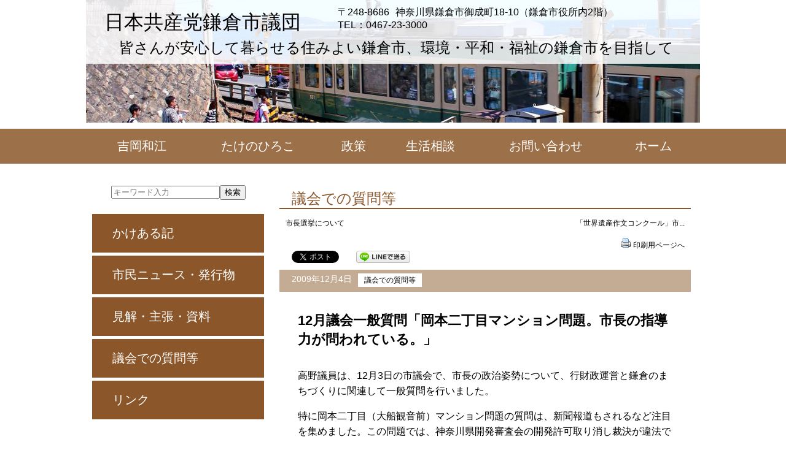

--- FILE ---
content_type: text/html; charset=UTF-8
request_url: http://www.jcp-kamakura.jp/archives/490
body_size: 11747
content:
<!DOCTYPE html>
<html lang="ja">
<head>
	<meta charset="UTF-8" />
	<meta name="viewport" content="width=device-width,initial-scale=1.0,minimum-scale=1.0,maximum-scale=2.0,user-scalable=yes">
	<title>12月議会一般質問「岡本二丁目マンション問題。市長の指導力が問われている。」  |  議会での質問等 | 日本共産党鎌倉市議団 </title>
	<meta name="keywords" content="鎌倉,大船,市議団,共産党,吉岡和江,たかの洋一,高野洋一,たけのひろこ,武野裕子,生活相談,しんぶん赤旗" />
		<meta name="description" content="高野議員は、12月3日の市議会で、市長の政治姿勢について、行財政運営と鎌倉のまちづくりに関連して一般質問を行いました。  特に岡本二丁目（大船観音前）マンション問題の質問は、新聞報... " />
	<script src="http://www.jcp-kamakura.jp/wp-content/themes/2017kamakura/js/cssua.min.js" type="text/javascript"></script>
<meta name='robots' content='max-image-preview:large' />
<script type="text/javascript">
/* <![CDATA[ */
window._wpemojiSettings = {"baseUrl":"https:\/\/s.w.org\/images\/core\/emoji\/15.0.3\/72x72\/","ext":".png","svgUrl":"https:\/\/s.w.org\/images\/core\/emoji\/15.0.3\/svg\/","svgExt":".svg","source":{"concatemoji":"http:\/\/www.jcp-kamakura.jp\/wp-includes\/js\/wp-emoji-release.min.js?ver=6.5.4"}};
/*! This file is auto-generated */
!function(i,n){var o,s,e;function c(e){try{var t={supportTests:e,timestamp:(new Date).valueOf()};sessionStorage.setItem(o,JSON.stringify(t))}catch(e){}}function p(e,t,n){e.clearRect(0,0,e.canvas.width,e.canvas.height),e.fillText(t,0,0);var t=new Uint32Array(e.getImageData(0,0,e.canvas.width,e.canvas.height).data),r=(e.clearRect(0,0,e.canvas.width,e.canvas.height),e.fillText(n,0,0),new Uint32Array(e.getImageData(0,0,e.canvas.width,e.canvas.height).data));return t.every(function(e,t){return e===r[t]})}function u(e,t,n){switch(t){case"flag":return n(e,"\ud83c\udff3\ufe0f\u200d\u26a7\ufe0f","\ud83c\udff3\ufe0f\u200b\u26a7\ufe0f")?!1:!n(e,"\ud83c\uddfa\ud83c\uddf3","\ud83c\uddfa\u200b\ud83c\uddf3")&&!n(e,"\ud83c\udff4\udb40\udc67\udb40\udc62\udb40\udc65\udb40\udc6e\udb40\udc67\udb40\udc7f","\ud83c\udff4\u200b\udb40\udc67\u200b\udb40\udc62\u200b\udb40\udc65\u200b\udb40\udc6e\u200b\udb40\udc67\u200b\udb40\udc7f");case"emoji":return!n(e,"\ud83d\udc26\u200d\u2b1b","\ud83d\udc26\u200b\u2b1b")}return!1}function f(e,t,n){var r="undefined"!=typeof WorkerGlobalScope&&self instanceof WorkerGlobalScope?new OffscreenCanvas(300,150):i.createElement("canvas"),a=r.getContext("2d",{willReadFrequently:!0}),o=(a.textBaseline="top",a.font="600 32px Arial",{});return e.forEach(function(e){o[e]=t(a,e,n)}),o}function t(e){var t=i.createElement("script");t.src=e,t.defer=!0,i.head.appendChild(t)}"undefined"!=typeof Promise&&(o="wpEmojiSettingsSupports",s=["flag","emoji"],n.supports={everything:!0,everythingExceptFlag:!0},e=new Promise(function(e){i.addEventListener("DOMContentLoaded",e,{once:!0})}),new Promise(function(t){var n=function(){try{var e=JSON.parse(sessionStorage.getItem(o));if("object"==typeof e&&"number"==typeof e.timestamp&&(new Date).valueOf()<e.timestamp+604800&&"object"==typeof e.supportTests)return e.supportTests}catch(e){}return null}();if(!n){if("undefined"!=typeof Worker&&"undefined"!=typeof OffscreenCanvas&&"undefined"!=typeof URL&&URL.createObjectURL&&"undefined"!=typeof Blob)try{var e="postMessage("+f.toString()+"("+[JSON.stringify(s),u.toString(),p.toString()].join(",")+"));",r=new Blob([e],{type:"text/javascript"}),a=new Worker(URL.createObjectURL(r),{name:"wpTestEmojiSupports"});return void(a.onmessage=function(e){c(n=e.data),a.terminate(),t(n)})}catch(e){}c(n=f(s,u,p))}t(n)}).then(function(e){for(var t in e)n.supports[t]=e[t],n.supports.everything=n.supports.everything&&n.supports[t],"flag"!==t&&(n.supports.everythingExceptFlag=n.supports.everythingExceptFlag&&n.supports[t]);n.supports.everythingExceptFlag=n.supports.everythingExceptFlag&&!n.supports.flag,n.DOMReady=!1,n.readyCallback=function(){n.DOMReady=!0}}).then(function(){return e}).then(function(){var e;n.supports.everything||(n.readyCallback(),(e=n.source||{}).concatemoji?t(e.concatemoji):e.wpemoji&&e.twemoji&&(t(e.twemoji),t(e.wpemoji)))}))}((window,document),window._wpemojiSettings);
/* ]]> */
</script>
<style id='wp-emoji-styles-inline-css' type='text/css'>

	img.wp-smiley, img.emoji {
		display: inline !important;
		border: none !important;
		box-shadow: none !important;
		height: 1em !important;
		width: 1em !important;
		margin: 0 0.07em !important;
		vertical-align: -0.1em !important;
		background: none !important;
		padding: 0 !important;
	}
</style>
<link rel='stylesheet' id='wp-block-library-css' href='http://www.jcp-kamakura.jp/wp-includes/css/dist/block-library/style.min.css?ver=6.5.4' type='text/css' media='all' />
<style id='wp-block-library-theme-inline-css' type='text/css'>
.wp-block-audio figcaption{color:#555;font-size:13px;text-align:center}.is-dark-theme .wp-block-audio figcaption{color:#ffffffa6}.wp-block-audio{margin:0 0 1em}.wp-block-code{border:1px solid #ccc;border-radius:4px;font-family:Menlo,Consolas,monaco,monospace;padding:.8em 1em}.wp-block-embed figcaption{color:#555;font-size:13px;text-align:center}.is-dark-theme .wp-block-embed figcaption{color:#ffffffa6}.wp-block-embed{margin:0 0 1em}.blocks-gallery-caption{color:#555;font-size:13px;text-align:center}.is-dark-theme .blocks-gallery-caption{color:#ffffffa6}.wp-block-image figcaption{color:#555;font-size:13px;text-align:center}.is-dark-theme .wp-block-image figcaption{color:#ffffffa6}.wp-block-image{margin:0 0 1em}.wp-block-pullquote{border-bottom:4px solid;border-top:4px solid;color:currentColor;margin-bottom:1.75em}.wp-block-pullquote cite,.wp-block-pullquote footer,.wp-block-pullquote__citation{color:currentColor;font-size:.8125em;font-style:normal;text-transform:uppercase}.wp-block-quote{border-left:.25em solid;margin:0 0 1.75em;padding-left:1em}.wp-block-quote cite,.wp-block-quote footer{color:currentColor;font-size:.8125em;font-style:normal;position:relative}.wp-block-quote.has-text-align-right{border-left:none;border-right:.25em solid;padding-left:0;padding-right:1em}.wp-block-quote.has-text-align-center{border:none;padding-left:0}.wp-block-quote.is-large,.wp-block-quote.is-style-large,.wp-block-quote.is-style-plain{border:none}.wp-block-search .wp-block-search__label{font-weight:700}.wp-block-search__button{border:1px solid #ccc;padding:.375em .625em}:where(.wp-block-group.has-background){padding:1.25em 2.375em}.wp-block-separator.has-css-opacity{opacity:.4}.wp-block-separator{border:none;border-bottom:2px solid;margin-left:auto;margin-right:auto}.wp-block-separator.has-alpha-channel-opacity{opacity:1}.wp-block-separator:not(.is-style-wide):not(.is-style-dots){width:100px}.wp-block-separator.has-background:not(.is-style-dots){border-bottom:none;height:1px}.wp-block-separator.has-background:not(.is-style-wide):not(.is-style-dots){height:2px}.wp-block-table{margin:0 0 1em}.wp-block-table td,.wp-block-table th{word-break:normal}.wp-block-table figcaption{color:#555;font-size:13px;text-align:center}.is-dark-theme .wp-block-table figcaption{color:#ffffffa6}.wp-block-video figcaption{color:#555;font-size:13px;text-align:center}.is-dark-theme .wp-block-video figcaption{color:#ffffffa6}.wp-block-video{margin:0 0 1em}.wp-block-template-part.has-background{margin-bottom:0;margin-top:0;padding:1.25em 2.375em}
</style>
<style id='classic-theme-styles-inline-css' type='text/css'>
/*! This file is auto-generated */
.wp-block-button__link{color:#fff;background-color:#32373c;border-radius:9999px;box-shadow:none;text-decoration:none;padding:calc(.667em + 2px) calc(1.333em + 2px);font-size:1.125em}.wp-block-file__button{background:#32373c;color:#fff;text-decoration:none}
</style>
<style id='global-styles-inline-css' type='text/css'>
body{--wp--preset--color--black: #000000;--wp--preset--color--cyan-bluish-gray: #abb8c3;--wp--preset--color--white: #ffffff;--wp--preset--color--pale-pink: #f78da7;--wp--preset--color--vivid-red: #cf2e2e;--wp--preset--color--luminous-vivid-orange: #ff6900;--wp--preset--color--luminous-vivid-amber: #fcb900;--wp--preset--color--light-green-cyan: #7bdcb5;--wp--preset--color--vivid-green-cyan: #00d084;--wp--preset--color--pale-cyan-blue: #8ed1fc;--wp--preset--color--vivid-cyan-blue: #0693e3;--wp--preset--color--vivid-purple: #9b51e0;--wp--preset--gradient--vivid-cyan-blue-to-vivid-purple: linear-gradient(135deg,rgba(6,147,227,1) 0%,rgb(155,81,224) 100%);--wp--preset--gradient--light-green-cyan-to-vivid-green-cyan: linear-gradient(135deg,rgb(122,220,180) 0%,rgb(0,208,130) 100%);--wp--preset--gradient--luminous-vivid-amber-to-luminous-vivid-orange: linear-gradient(135deg,rgba(252,185,0,1) 0%,rgba(255,105,0,1) 100%);--wp--preset--gradient--luminous-vivid-orange-to-vivid-red: linear-gradient(135deg,rgba(255,105,0,1) 0%,rgb(207,46,46) 100%);--wp--preset--gradient--very-light-gray-to-cyan-bluish-gray: linear-gradient(135deg,rgb(238,238,238) 0%,rgb(169,184,195) 100%);--wp--preset--gradient--cool-to-warm-spectrum: linear-gradient(135deg,rgb(74,234,220) 0%,rgb(151,120,209) 20%,rgb(207,42,186) 40%,rgb(238,44,130) 60%,rgb(251,105,98) 80%,rgb(254,248,76) 100%);--wp--preset--gradient--blush-light-purple: linear-gradient(135deg,rgb(255,206,236) 0%,rgb(152,150,240) 100%);--wp--preset--gradient--blush-bordeaux: linear-gradient(135deg,rgb(254,205,165) 0%,rgb(254,45,45) 50%,rgb(107,0,62) 100%);--wp--preset--gradient--luminous-dusk: linear-gradient(135deg,rgb(255,203,112) 0%,rgb(199,81,192) 50%,rgb(65,88,208) 100%);--wp--preset--gradient--pale-ocean: linear-gradient(135deg,rgb(255,245,203) 0%,rgb(182,227,212) 50%,rgb(51,167,181) 100%);--wp--preset--gradient--electric-grass: linear-gradient(135deg,rgb(202,248,128) 0%,rgb(113,206,126) 100%);--wp--preset--gradient--midnight: linear-gradient(135deg,rgb(2,3,129) 0%,rgb(40,116,252) 100%);--wp--preset--font-size--small: 13px;--wp--preset--font-size--medium: 20px;--wp--preset--font-size--large: 36px;--wp--preset--font-size--x-large: 42px;--wp--preset--spacing--20: 0.44rem;--wp--preset--spacing--30: 0.67rem;--wp--preset--spacing--40: 1rem;--wp--preset--spacing--50: 1.5rem;--wp--preset--spacing--60: 2.25rem;--wp--preset--spacing--70: 3.38rem;--wp--preset--spacing--80: 5.06rem;--wp--preset--shadow--natural: 6px 6px 9px rgba(0, 0, 0, 0.2);--wp--preset--shadow--deep: 12px 12px 50px rgba(0, 0, 0, 0.4);--wp--preset--shadow--sharp: 6px 6px 0px rgba(0, 0, 0, 0.2);--wp--preset--shadow--outlined: 6px 6px 0px -3px rgba(255, 255, 255, 1), 6px 6px rgba(0, 0, 0, 1);--wp--preset--shadow--crisp: 6px 6px 0px rgba(0, 0, 0, 1);}:where(.is-layout-flex){gap: 0.5em;}:where(.is-layout-grid){gap: 0.5em;}body .is-layout-flex{display: flex;}body .is-layout-flex{flex-wrap: wrap;align-items: center;}body .is-layout-flex > *{margin: 0;}body .is-layout-grid{display: grid;}body .is-layout-grid > *{margin: 0;}:where(.wp-block-columns.is-layout-flex){gap: 2em;}:where(.wp-block-columns.is-layout-grid){gap: 2em;}:where(.wp-block-post-template.is-layout-flex){gap: 1.25em;}:where(.wp-block-post-template.is-layout-grid){gap: 1.25em;}.has-black-color{color: var(--wp--preset--color--black) !important;}.has-cyan-bluish-gray-color{color: var(--wp--preset--color--cyan-bluish-gray) !important;}.has-white-color{color: var(--wp--preset--color--white) !important;}.has-pale-pink-color{color: var(--wp--preset--color--pale-pink) !important;}.has-vivid-red-color{color: var(--wp--preset--color--vivid-red) !important;}.has-luminous-vivid-orange-color{color: var(--wp--preset--color--luminous-vivid-orange) !important;}.has-luminous-vivid-amber-color{color: var(--wp--preset--color--luminous-vivid-amber) !important;}.has-light-green-cyan-color{color: var(--wp--preset--color--light-green-cyan) !important;}.has-vivid-green-cyan-color{color: var(--wp--preset--color--vivid-green-cyan) !important;}.has-pale-cyan-blue-color{color: var(--wp--preset--color--pale-cyan-blue) !important;}.has-vivid-cyan-blue-color{color: var(--wp--preset--color--vivid-cyan-blue) !important;}.has-vivid-purple-color{color: var(--wp--preset--color--vivid-purple) !important;}.has-black-background-color{background-color: var(--wp--preset--color--black) !important;}.has-cyan-bluish-gray-background-color{background-color: var(--wp--preset--color--cyan-bluish-gray) !important;}.has-white-background-color{background-color: var(--wp--preset--color--white) !important;}.has-pale-pink-background-color{background-color: var(--wp--preset--color--pale-pink) !important;}.has-vivid-red-background-color{background-color: var(--wp--preset--color--vivid-red) !important;}.has-luminous-vivid-orange-background-color{background-color: var(--wp--preset--color--luminous-vivid-orange) !important;}.has-luminous-vivid-amber-background-color{background-color: var(--wp--preset--color--luminous-vivid-amber) !important;}.has-light-green-cyan-background-color{background-color: var(--wp--preset--color--light-green-cyan) !important;}.has-vivid-green-cyan-background-color{background-color: var(--wp--preset--color--vivid-green-cyan) !important;}.has-pale-cyan-blue-background-color{background-color: var(--wp--preset--color--pale-cyan-blue) !important;}.has-vivid-cyan-blue-background-color{background-color: var(--wp--preset--color--vivid-cyan-blue) !important;}.has-vivid-purple-background-color{background-color: var(--wp--preset--color--vivid-purple) !important;}.has-black-border-color{border-color: var(--wp--preset--color--black) !important;}.has-cyan-bluish-gray-border-color{border-color: var(--wp--preset--color--cyan-bluish-gray) !important;}.has-white-border-color{border-color: var(--wp--preset--color--white) !important;}.has-pale-pink-border-color{border-color: var(--wp--preset--color--pale-pink) !important;}.has-vivid-red-border-color{border-color: var(--wp--preset--color--vivid-red) !important;}.has-luminous-vivid-orange-border-color{border-color: var(--wp--preset--color--luminous-vivid-orange) !important;}.has-luminous-vivid-amber-border-color{border-color: var(--wp--preset--color--luminous-vivid-amber) !important;}.has-light-green-cyan-border-color{border-color: var(--wp--preset--color--light-green-cyan) !important;}.has-vivid-green-cyan-border-color{border-color: var(--wp--preset--color--vivid-green-cyan) !important;}.has-pale-cyan-blue-border-color{border-color: var(--wp--preset--color--pale-cyan-blue) !important;}.has-vivid-cyan-blue-border-color{border-color: var(--wp--preset--color--vivid-cyan-blue) !important;}.has-vivid-purple-border-color{border-color: var(--wp--preset--color--vivid-purple) !important;}.has-vivid-cyan-blue-to-vivid-purple-gradient-background{background: var(--wp--preset--gradient--vivid-cyan-blue-to-vivid-purple) !important;}.has-light-green-cyan-to-vivid-green-cyan-gradient-background{background: var(--wp--preset--gradient--light-green-cyan-to-vivid-green-cyan) !important;}.has-luminous-vivid-amber-to-luminous-vivid-orange-gradient-background{background: var(--wp--preset--gradient--luminous-vivid-amber-to-luminous-vivid-orange) !important;}.has-luminous-vivid-orange-to-vivid-red-gradient-background{background: var(--wp--preset--gradient--luminous-vivid-orange-to-vivid-red) !important;}.has-very-light-gray-to-cyan-bluish-gray-gradient-background{background: var(--wp--preset--gradient--very-light-gray-to-cyan-bluish-gray) !important;}.has-cool-to-warm-spectrum-gradient-background{background: var(--wp--preset--gradient--cool-to-warm-spectrum) !important;}.has-blush-light-purple-gradient-background{background: var(--wp--preset--gradient--blush-light-purple) !important;}.has-blush-bordeaux-gradient-background{background: var(--wp--preset--gradient--blush-bordeaux) !important;}.has-luminous-dusk-gradient-background{background: var(--wp--preset--gradient--luminous-dusk) !important;}.has-pale-ocean-gradient-background{background: var(--wp--preset--gradient--pale-ocean) !important;}.has-electric-grass-gradient-background{background: var(--wp--preset--gradient--electric-grass) !important;}.has-midnight-gradient-background{background: var(--wp--preset--gradient--midnight) !important;}.has-small-font-size{font-size: var(--wp--preset--font-size--small) !important;}.has-medium-font-size{font-size: var(--wp--preset--font-size--medium) !important;}.has-large-font-size{font-size: var(--wp--preset--font-size--large) !important;}.has-x-large-font-size{font-size: var(--wp--preset--font-size--x-large) !important;}
.wp-block-navigation a:where(:not(.wp-element-button)){color: inherit;}
:where(.wp-block-post-template.is-layout-flex){gap: 1.25em;}:where(.wp-block-post-template.is-layout-grid){gap: 1.25em;}
:where(.wp-block-columns.is-layout-flex){gap: 2em;}:where(.wp-block-columns.is-layout-grid){gap: 2em;}
.wp-block-pullquote{font-size: 1.5em;line-height: 1.6;}
</style>
<link rel="https://api.w.org/" href="http://www.jcp-kamakura.jp/wp-json/" /><link rel="alternate" type="application/json" href="http://www.jcp-kamakura.jp/wp-json/wp/v2/posts/490" /><link rel="EditURI" type="application/rsd+xml" title="RSD" href="http://www.jcp-kamakura.jp/xmlrpc.php?rsd" />
<link rel="canonical" href="http://www.jcp-kamakura.jp/archives/490" />
<link rel='shortlink' href='http://www.jcp-kamakura.jp/?p=490' />
<link rel="alternate" type="application/json+oembed" href="http://www.jcp-kamakura.jp/wp-json/oembed/1.0/embed?url=http%3A%2F%2Fwww.jcp-kamakura.jp%2Farchives%2F490" />
<link rel="alternate" type="text/xml+oembed" href="http://www.jcp-kamakura.jp/wp-json/oembed/1.0/embed?url=http%3A%2F%2Fwww.jcp-kamakura.jp%2Farchives%2F490&#038;format=xml" />

<!-- BEGIN: WP Social Bookmarking Light HEAD -->


<script>
    (function (d, s, id) {
        var js, fjs = d.getElementsByTagName(s)[0];
        if (d.getElementById(id)) return;
        js = d.createElement(s);
        js.id = id;
        js.src = "//connect.facebook.net/ja_JP/sdk.js#xfbml=1&version=v2.7";
        fjs.parentNode.insertBefore(js, fjs);
    }(document, 'script', 'facebook-jssdk'));
</script>

<style type="text/css">
    .wp_social_bookmarking_light{
    border: 0 !important;
    padding: 10px 0 20px 0 !important;
    margin: 0 !important;
}
.wp_social_bookmarking_light div{
    float: left !important;
    border: 0 !important;
    padding: 0 !important;
    margin: 0 5px 0px 0 !important;
    min-height: 30px !important;
    line-height: 18px !important;
    text-indent: 0 !important;
}
.wp_social_bookmarking_light img{
    border: 0 !important;
    padding: 0;
    margin: 0;
    vertical-align: top !important;
}
.wp_social_bookmarking_light_clear{
    clear: both !important;
}
#fb-root{
    display: none;
}
.wsbl_twitter{
    width: 100px;
}
.wsbl_facebook_like iframe{
    max-width: none !important;
}
.wsbl_pinterest a{
    border: 0px !important;
}
</style>
<!-- END: WP Social Bookmarking Light HEAD -->
	<link rel="stylesheet" type="text/css" href="http://www.jcp-kamakura.jp/wp-content/themes/2017kamakura/style.css" />
	<link rel="stylesheet" type="text/css" media="only screen and ( min-width: 640px ) and ( max-width: 1049px )" href="http://www.jcp-kamakura.jp/wp-content/themes/2017kamakura/style-m.css" />
	<link rel="stylesheet" type="text/css" media="only screen and ( max-width: 639px )" href="http://www.jcp-kamakura.jp/wp-content/themes/2017kamakura/style-s.css" />
		<meta name="format-detection" content="telephone=no">
	<!--[if gte IE 9]>
		<script src="http://www.jcp-kamakura.jp/wp-content/themes/2017kamakura/js/jquery-1.8.0.min.js" type="text/javascript"></script>
		<script src="http://www.jcp-kamakura.jp/wp-content/themes/2017kamakura/js/jquery.ah-placeholder.js" type="text/javascript"></script>
		<script>
			$(function() {
			$('[placeholder]').ahPlaceholder({
				placeholderColor : 'silver',
				placeholderAttr : 'placeholder',
				likeApple : false
				});
			});
	</script>
	<![endif]-->
		<script src="http://ajax.googleapis.com/ajax/libs/jquery/1.9.1/jquery.min.js"></script>
<script src="http://www.jcp-kamakura.jp/wp-content/themes/2017kamakura/js/pagetopfade.js" type="text/javascript"></script>
<script type="text/javascript" src="http://www.jcp-kamakura.jp/acc/acctag.js"></script>
</head>
<body class="post-template-default single single-post postid-490 single-format-standard category-parent-0 category-id-3">
<div id="wrapper">


<div id="section-header">
	<div class="container">
	<header>
		<div class="left">
			<h1><a href="http://www.jcp-kamakura.jp/">日本共産党鎌倉市議団</a></h1>
		</div>
		<div class="right">
		<div class="info">
		<address>
			<div class="address-tel-fax"><span class="zip">〒248-8686</span><span class="address">神奈川県鎌倉市御成町18-10（鎌倉市役所内2階）</span><div class="tel-fax"><span class="tel">TEL：0467-23-3000</span></div></div>
		</address>
		</div>
		</div>
		<div class="description">皆さんが安心して暮らせる住みよい鎌倉市、環境・平和・福祉の鎌倉市を目指して</div>
	</header>
	</div>
</div>

<div id="section-header-menu">
	<div class="container">
		<nav>
			<div class="menu-header-container"><ul id="menu-header" class="menu"><li id="menu-item-4150" class="menu-item menu-item-type-post_type menu-item-object-page menu-item-4150"><a href="http://www.jcp-kamakura.jp/giin_dan/yoshioka">吉岡和江</a></li>
<li id="menu-item-4152" class="menu-item menu-item-type-post_type menu-item-object-page menu-item-4152"><a href="http://www.jcp-kamakura.jp/giin_dan/takeno">たけのひろこ</a></li>
<li id="menu-item-4142" class="menu-item menu-item-type-post_type menu-item-object-page menu-item-4142"><a href="http://www.jcp-kamakura.jp/seisaku">政策</a></li>
<li id="menu-item-4143" class="menu-item menu-item-type-post_type menu-item-object-page menu-item-4143"><a href="http://www.jcp-kamakura.jp/soudan">生活相談</a></li>
<li id="menu-item-4144" class="menu-item menu-item-type-post_type menu-item-object-page menu-item-4144"><a href="http://www.jcp-kamakura.jp/contact">お問い合わせ</a></li>
<li id="menu-item-4140" class="menu-item menu-item-type-custom menu-item-object-custom menu-item-home menu-item-4140"><a href="http://www.jcp-kamakura.jp/">ホーム</a></li>
</ul></div>		</nav>
	</div>
</div>
<div id="section-1">
<div class="container">

<div id="content">
<div id="content-innner">
<div id="primary">


	<div class="cat-title">議会での質問等 </div>

	<div class="navigation-top">
		<div class="alignleft"><a href="http://www.jcp-kamakura.jp/archives/417" title="市長選挙について">市長選挙について</a></div>
		<div class="alignright"><a href="http://www.jcp-kamakura.jp/archives/482" title="「世界遺産作文コンクール」市議会本会議場で表彰式">「世界遺産作文コンクール」市...</a></div></div>

	<div class="post-490 post type-post status-publish format-standard hentry category-gikai" id="post-490">
					<div class="print-link"><img src="http://www.jcp-kamakura.jp/wp-content/plugins/wp-print/images/printer_famfamfam.gif" /> <a href="http://www.jcp-kamakura.jp/archives/490/print/" rel="nofollow" title="印刷用ページへ" target="_blank">印刷用ページへ</a>
</div>				<div class='wp_social_bookmarking_light'>
            <div class="wsbl_facebook_like"><div id="fb-root"></div><fb:like href="http://www.jcp-kamakura.jp/archives/490" layout="button_count" action="like" width="100" share="false" show_faces="false" ></fb:like></div>
            <div class="wsbl_twitter"><a href="https://twitter.com/share" class="twitter-share-button" data-url="http://www.jcp-kamakura.jp/archives/490" data-text="12月議会一般質問「岡本二丁目マンション問題。市長の指導力が問われている。」 | 日本共産党鎌倉市議団" data-lang="ja">Tweet</a></div>
            <div class="wsbl_line"><a href='http://line.me/R/msg/text/?12%E6%9C%88%E8%AD%B0%E4%BC%9A%E4%B8%80%E8%88%AC%E8%B3%AA%E5%95%8F%E3%80%8C%E5%B2%A1%E6%9C%AC%E4%BA%8C%E4%B8%81%E7%9B%AE%E3%83%9E%E3%83%B3%E3%82%B7%E3%83%A7%E3%83%B3%E5%95%8F%E9%A1%8C%E3%80%82%E5%B8%82%E9%95%B7%E3%81%AE%E6%8C%87%E5%B0%8E%E5%8A%9B%E3%81%8C%E5%95%8F%E3%82%8F%E3%82%8C%E3%81%A6%E3%81%84%E3%82%8B%E3%80%82%E3%80%8D%20%7C%20%E6%97%A5%E6%9C%AC%E5%85%B1%E7%94%A3%E5%85%9A%E9%8E%8C%E5%80%89%E5%B8%82%E8%AD%B0%E5%9B%A3%0D%0Ahttp%3A%2F%2Fwww.jcp-kamakura.jp%2Farchives%2F490' title='LINEで送る' rel=nofollow class='wp_social_bookmarking_light_a' ><img src='http://www.jcp-kamakura.jp/wp-content/plugins/wp-social-bookmarking-light/public/images/line88x20.png' alt='LINEで送る' title='LINEで送る' width='88' height='20' class='wp_social_bookmarking_light_img' /></a></div>
    </div>
<br class='wp_social_bookmarking_light_clear' />
		<div class="date-time">2009年12月4日</div>
		<div class="category"><a href="http://www.jcp-kamakura.jp/menu/gikai" class="label label-gikai">議会での質問等</a></div>
		<h2 class="post-title">12月議会一般質問「岡本二丁目マンション問題。市長の指導力が問われている。」</h2>
		<div class="entry-content">
			<p>高野議員は、12月3日の市議会で、市長の政治姿勢について、行財政運営と鎌倉のまちづくりに関連して一般質問を行いました。</p>
<p>特に岡本二丁目（大船観音前）マンション問題の質問は、新聞報道もされるなど注目を集めました。この問題では、神奈川県開発審査会の開発許可取り消し裁決が違法であるとして、事業者が神奈川県を訴え、一審で原告が敗訴し控訴した裁判に市が補助参加（なんと原告側で参加）する問題の取りやめ等について、松尾市長の考えを質しました。</p>
<h4>市の補助参加を取り下げ</h4>
<p>補助参加の取りやめについて、市長は補助参加から降りることを明言しつつ、その判断時期については、「相手（事業者）もあることなので慎重に検討している」との答弁にとどまったため、十二月十五日の第一回口頭弁論前に判断しなければ筋が通らなくなることを強く主張しました。 その後、二審の高等裁判所にだす準備書面を市が新市長就任前の10月28日に提出していたことが明らかになり、関連質問を行いました。</p>
<p>市長は、第一回口頭弁論前に補助参加取りやめを判断することを表明し、第一回口頭弁論が行われる当日に補助参加を取りやめるに至りました。</p>
<h4>公共施設管理者の判断</h4>
<p>この問題を巡る根本には、市民が利用していた階段状の道路を開発区域に入れることに同意（裁量権を行使）した前市長の判断ミスがあります。</p>
<p>市長には、河川や道路などの公共施設を適切に管理する責務があり、公共施設管理者として市民の目線にたった総合的な判断（裁量）を行うことが求められています。</p>
<p>今後、市民的立場にたった判断基準を明確化するなど、この問題から教訓を引き出し、今後の開発行政にいかすことが強く求められています。</p>
<h4>市民的立場で問題解決を</h4>
<p>さらに、壊された階段状市道の現状復旧をどうするのか、また、開発途中になっている残地の土地利用をどうしていくのかが問われています。</p>
<p>高野議員は、開発残地について、市として公共的利用も含めて検討するよう求め、市長も、その方向で検討していくことを表明しました。</p>
<p>岡本二丁目マンション問題の解決には、今後、業者との交渉など紆余曲折が予測されますが、何よりも松尾新市長の市民的立場にたった指導力の発揮が求められています。</p>
		</div>
	</div>

	<div class="navigation-bottom">
		<div class="alignleft"><a href="http://www.jcp-kamakura.jp/archives/417" title="市長選挙について">市長選挙について</a></div>
		<div class="alignright"><a href="http://www.jcp-kamakura.jp/archives/482" title="「世界遺産作文コンクール」市議会本会議場で表彰式">「世界遺産作文コンクール」市...</a></div></div>


</div>
</div>
</div>

<div id="secondary">

<form method="get" id="searchform" action="http://www.jcp-kamakura.jp/"><input type="text" value="" name="s" id="s" placeholder="キーワード入力" /><input type="submit" id="searchsubmit" value="検索" /></form>

	<ul><li id="nav_menu-2" class="widget-container widget_nav_menu"><div class="menu-side-container"><ul id="menu-side" class="menu"><li id="menu-item-4146" class="menu-item menu-item-type-taxonomy menu-item-object-category menu-item-4146"><a href="http://www.jcp-kamakura.jp/menu/kakearuki">かけある記</a></li>
<li id="menu-item-4147" class="menu-item menu-item-type-taxonomy menu-item-object-category menu-item-4147"><a href="http://www.jcp-kamakura.jp/menu/issue">市民ニュース・発行物</a></li>
<li id="menu-item-4148" class="menu-item menu-item-type-taxonomy menu-item-object-category menu-item-4148"><a href="http://www.jcp-kamakura.jp/menu/opinion">見解・主張・資料</a></li>
<li id="menu-item-4149" class="menu-item menu-item-type-taxonomy menu-item-object-category current-post-ancestor current-menu-parent current-post-parent menu-item-4149"><a href="http://www.jcp-kamakura.jp/menu/gikai">議会での質問等</a></li>
<li id="menu-item-4145" class="menu-item menu-item-type-post_type menu-item-object-page menu-item-4145"><a href="http://www.jcp-kamakura.jp/links">リンク</a></li>
</ul></div></li></ul>



<div class="new-entry">
<h2>新着情報</h2>
	<ul class="post-format">
						<li class="post-6332 post type-post status-publish format-standard hentry category-opinion" id="post-6332">
		<div class="date-time">
			<time datetime="2025-04-08">2025年4月8日</time>
		</div>
		<div class="category">
			<a href="http://www.jcp-kamakura.jp/menu/opinion" class="label label-opinion">見解・主張・資料</a>		</div>
		<a href="http://www.jcp-kamakura.jp/archives/6332" title="3つの【緊急提案】～物価高「生活が苦しい」に応える～">
								<strong>
							3つの【緊急提案】～物価高「生活が苦しい」に応える～					</strong>
		</a>
		</li>
					<li class="post-6562 post type-post status-publish format-standard hentry category-yoshioka_kakearuki" id="post-6562">
		<div class="date-time">
			<time datetime="2026-01-09">2026年1月9日</time>
		</div>
		<div class="category">
			<a href="http://www.jcp-kamakura.jp/menu/kakearuki/yoshioka_kakearuki" class="label label-yoshioka_kakearuki">吉岡和江のかけある記</a>		</div>
		<a href="http://www.jcp-kamakura.jp/archives/6562" title="御成小学校通級指導教室 ことばの教室,中学校給食試食しました。">
								<strong>
							御成小学校通級指導教室 ことばの教室,中学校給食試食しました。					</strong>
		</a>
		</li>
					<li class="pict post-6558 post type-post status-publish format-standard hentry category-yoshioka_kakearuki" id="post-6558">
		<div class="date-time">
			<time datetime="2026-01-08">2026年1月8日</time>
		</div>
		<div class="category">
			<a href="http://www.jcp-kamakura.jp/menu/kakearuki/yoshioka_kakearuki" class="label label-yoshioka_kakearuki">吉岡和江のかけある記</a>		</div>
		<a href="http://www.jcp-kamakura.jp/archives/6558" title="鎌倉市議会ジェンダー政策研究会開催">
				<img width="240" height="125" src="http://www.jcp-kamakura.jp/wp-content/uploads/2026/01/thumb-240x125.jpg" class="attachment-image240_180 size-image240_180" alt="" title="" decoding="async" loading="lazy" />				<strong>
							鎌倉市議会ジェンダー政策研究会開催					</strong>
		</a>
		</li>
					<li class="pict post-6550 post type-post status-publish format-standard hentry category-opinion" id="post-6550">
		<div class="date-time">
			<time datetime="2025-12-25">2025年12月25日</time>
		</div>
		<div class="category">
			<a href="http://www.jcp-kamakura.jp/menu/opinion" class="label label-opinion">見解・主張・資料</a>		</div>
		<a href="http://www.jcp-kamakura.jp/archives/6550" title="来年度予算を待たずに　鎌倉市として物価高対策を行うよう要望しました">
				<img width="240" height="163" src="http://www.jcp-kamakura.jp/wp-content/uploads/2025/12/thumb-240x163.jpg" class="attachment-image240_180 size-image240_180" alt="" title="" decoding="async" loading="lazy" />				<strong>
							来年度予算を待たずに　鎌倉市として物価高対策を行...					</strong>
		</a>
		</li>
	</ul>
</div>

<div class="archive">
<h2>過去記事一覧</h2>
<ul>
	<li class="widget_archive"><select name="archive-dropdown" onChange='document.location.href=this.options[this.selectedIndex].value;'><option value="">月を選択</option> 
	<option value='http://www.jcp-kamakura.jp/archives/date/2025/09?cat=3'> 2025年9月 &nbsp;(2)</option>
	<option value='http://www.jcp-kamakura.jp/archives/date/2025/03?cat=3'> 2025年3月 &nbsp;(1)</option>
	<option value='http://www.jcp-kamakura.jp/archives/date/2025/01?cat=3'> 2025年1月 &nbsp;(1)</option>
	<option value='http://www.jcp-kamakura.jp/archives/date/2024/10?cat=3'> 2024年10月 &nbsp;(1)</option>
	<option value='http://www.jcp-kamakura.jp/archives/date/2024/03?cat=3'> 2024年3月 &nbsp;(1)</option>
	<option value='http://www.jcp-kamakura.jp/archives/date/2023/10?cat=3'> 2023年10月 &nbsp;(2)</option>
	<option value='http://www.jcp-kamakura.jp/archives/date/2023/09?cat=3'> 2023年9月 &nbsp;(1)</option>
	<option value='http://www.jcp-kamakura.jp/archives/date/2023/07?cat=3'> 2023年7月 &nbsp;(4)</option>
	<option value='http://www.jcp-kamakura.jp/archives/date/2022/07?cat=3'> 2022年7月 &nbsp;(1)</option>
	<option value='http://www.jcp-kamakura.jp/archives/date/2022/03?cat=3'> 2022年3月 &nbsp;(1)</option>
	<option value='http://www.jcp-kamakura.jp/archives/date/2021/12?cat=3'> 2021年12月 &nbsp;(1)</option>
	<option value='http://www.jcp-kamakura.jp/archives/date/2021/03?cat=3'> 2021年3月 &nbsp;(3)</option>
	<option value='http://www.jcp-kamakura.jp/archives/date/2021/02?cat=3'> 2021年2月 &nbsp;(1)</option>
	<option value='http://www.jcp-kamakura.jp/archives/date/2021/01?cat=3'> 2021年1月 &nbsp;(6)</option>
	<option value='http://www.jcp-kamakura.jp/archives/date/2020/12?cat=3'> 2020年12月 &nbsp;(1)</option>
	<option value='http://www.jcp-kamakura.jp/archives/date/2020/11?cat=3'> 2020年11月 &nbsp;(5)</option>
	<option value='http://www.jcp-kamakura.jp/archives/date/2020/09?cat=3'> 2020年9月 &nbsp;(1)</option>
	<option value='http://www.jcp-kamakura.jp/archives/date/2020/07?cat=3'> 2020年7月 &nbsp;(5)</option>
	<option value='http://www.jcp-kamakura.jp/archives/date/2020/03?cat=3'> 2020年3月 &nbsp;(2)</option>
	<option value='http://www.jcp-kamakura.jp/archives/date/2020/02?cat=3'> 2020年2月 &nbsp;(1)</option>
	<option value='http://www.jcp-kamakura.jp/archives/date/2019/12?cat=3'> 2019年12月 &nbsp;(1)</option>
	<option value='http://www.jcp-kamakura.jp/archives/date/2019/10?cat=3'> 2019年10月 &nbsp;(2)</option>
	<option value='http://www.jcp-kamakura.jp/archives/date/2019/07?cat=3'> 2019年7月 &nbsp;(2)</option>
	<option value='http://www.jcp-kamakura.jp/archives/date/2019/02?cat=3'> 2019年2月 &nbsp;(1)</option>
	<option value='http://www.jcp-kamakura.jp/archives/date/2019/01?cat=3'> 2019年1月 &nbsp;(2)</option>
	<option value='http://www.jcp-kamakura.jp/archives/date/2018/11?cat=3'> 2018年11月 &nbsp;(1)</option>
	<option value='http://www.jcp-kamakura.jp/archives/date/2018/03?cat=3'> 2018年3月 &nbsp;(1)</option>
	<option value='http://www.jcp-kamakura.jp/archives/date/2017/12?cat=3'> 2017年12月 &nbsp;(4)</option>
	<option value='http://www.jcp-kamakura.jp/archives/date/2017/10?cat=3'> 2017年10月 &nbsp;(1)</option>
	<option value='http://www.jcp-kamakura.jp/archives/date/2017/09?cat=3'> 2017年9月 &nbsp;(9)</option>
	<option value='http://www.jcp-kamakura.jp/archives/date/2017/03?cat=3'> 2017年3月 &nbsp;(2)</option>
	<option value='http://www.jcp-kamakura.jp/archives/date/2016/12?cat=3'> 2016年12月 &nbsp;(2)</option>
	<option value='http://www.jcp-kamakura.jp/archives/date/2016/11?cat=3'> 2016年11月 &nbsp;(1)</option>
	<option value='http://www.jcp-kamakura.jp/archives/date/2016/10?cat=3'> 2016年10月 &nbsp;(2)</option>
	<option value='http://www.jcp-kamakura.jp/archives/date/2016/08?cat=3'> 2016年8月 &nbsp;(1)</option>
	<option value='http://www.jcp-kamakura.jp/archives/date/2016/07?cat=3'> 2016年7月 &nbsp;(3)</option>
	<option value='http://www.jcp-kamakura.jp/archives/date/2016/04?cat=3'> 2016年4月 &nbsp;(1)</option>
	<option value='http://www.jcp-kamakura.jp/archives/date/2016/03?cat=3'> 2016年3月 &nbsp;(1)</option>
	<option value='http://www.jcp-kamakura.jp/archives/date/2015/12?cat=3'> 2015年12月 &nbsp;(1)</option>
	<option value='http://www.jcp-kamakura.jp/archives/date/2015/11?cat=3'> 2015年11月 &nbsp;(1)</option>
	<option value='http://www.jcp-kamakura.jp/archives/date/2015/08?cat=3'> 2015年8月 &nbsp;(1)</option>
	<option value='http://www.jcp-kamakura.jp/archives/date/2015/07?cat=3'> 2015年7月 &nbsp;(4)</option>
	<option value='http://www.jcp-kamakura.jp/archives/date/2015/05?cat=3'> 2015年5月 &nbsp;(1)</option>
	<option value='http://www.jcp-kamakura.jp/archives/date/2015/03?cat=3'> 2015年3月 &nbsp;(1)</option>
	<option value='http://www.jcp-kamakura.jp/archives/date/2015/02?cat=3'> 2015年2月 &nbsp;(3)</option>
	<option value='http://www.jcp-kamakura.jp/archives/date/2014/12?cat=3'> 2014年12月 &nbsp;(3)</option>
	<option value='http://www.jcp-kamakura.jp/archives/date/2014/10?cat=3'> 2014年10月 &nbsp;(3)</option>
	<option value='http://www.jcp-kamakura.jp/archives/date/2014/09?cat=3'> 2014年9月 &nbsp;(1)</option>
	<option value='http://www.jcp-kamakura.jp/archives/date/2014/07?cat=3'> 2014年7月 &nbsp;(3)</option>
	<option value='http://www.jcp-kamakura.jp/archives/date/2014/06?cat=3'> 2014年6月 &nbsp;(2)</option>
	<option value='http://www.jcp-kamakura.jp/archives/date/2014/05?cat=3'> 2014年5月 &nbsp;(2)</option>
	<option value='http://www.jcp-kamakura.jp/archives/date/2014/04?cat=3'> 2014年4月 &nbsp;(2)</option>
	<option value='http://www.jcp-kamakura.jp/archives/date/2014/03?cat=3'> 2014年3月 &nbsp;(3)</option>
	<option value='http://www.jcp-kamakura.jp/archives/date/2014/02?cat=3'> 2014年2月 &nbsp;(2)</option>
	<option value='http://www.jcp-kamakura.jp/archives/date/2014/01?cat=3'> 2014年1月 &nbsp;(2)</option>
	<option value='http://www.jcp-kamakura.jp/archives/date/2013/12?cat=3'> 2013年12月 &nbsp;(1)</option>
	<option value='http://www.jcp-kamakura.jp/archives/date/2013/11?cat=3'> 2013年11月 &nbsp;(2)</option>
	<option value='http://www.jcp-kamakura.jp/archives/date/2013/10?cat=3'> 2013年10月 &nbsp;(2)</option>
	<option value='http://www.jcp-kamakura.jp/archives/date/2013/09?cat=3'> 2013年9月 &nbsp;(2)</option>
	<option value='http://www.jcp-kamakura.jp/archives/date/2013/08?cat=3'> 2013年8月 &nbsp;(1)</option>
	<option value='http://www.jcp-kamakura.jp/archives/date/2013/07?cat=3'> 2013年7月 &nbsp;(1)</option>
	<option value='http://www.jcp-kamakura.jp/archives/date/2013/06?cat=3'> 2013年6月 &nbsp;(4)</option>
	<option value='http://www.jcp-kamakura.jp/archives/date/2013/05?cat=3'> 2013年5月 &nbsp;(5)</option>
	<option value='http://www.jcp-kamakura.jp/archives/date/2013/03?cat=3'> 2013年3月 &nbsp;(2)</option>
	<option value='http://www.jcp-kamakura.jp/archives/date/2013/02?cat=3'> 2013年2月 &nbsp;(3)</option>
	<option value='http://www.jcp-kamakura.jp/archives/date/2012/12?cat=3'> 2012年12月 &nbsp;(1)</option>
	<option value='http://www.jcp-kamakura.jp/archives/date/2012/10?cat=3'> 2012年10月 &nbsp;(2)</option>
	<option value='http://www.jcp-kamakura.jp/archives/date/2012/09?cat=3'> 2012年9月 &nbsp;(3)</option>
	<option value='http://www.jcp-kamakura.jp/archives/date/2012/08?cat=3'> 2012年8月 &nbsp;(2)</option>
	<option value='http://www.jcp-kamakura.jp/archives/date/2012/07?cat=3'> 2012年7月 &nbsp;(11)</option>
	<option value='http://www.jcp-kamakura.jp/archives/date/2012/05?cat=3'> 2012年5月 &nbsp;(2)</option>
	<option value='http://www.jcp-kamakura.jp/archives/date/2012/04?cat=3'> 2012年4月 &nbsp;(8)</option>
	<option value='http://www.jcp-kamakura.jp/archives/date/2012/03?cat=3'> 2012年3月 &nbsp;(1)</option>
	<option value='http://www.jcp-kamakura.jp/archives/date/2012/01?cat=3'> 2012年1月 &nbsp;(1)</option>
	<option value='http://www.jcp-kamakura.jp/archives/date/2011/12?cat=3'> 2011年12月 &nbsp;(6)</option>
	<option value='http://www.jcp-kamakura.jp/archives/date/2011/11?cat=3'> 2011年11月 &nbsp;(1)</option>
	<option value='http://www.jcp-kamakura.jp/archives/date/2011/10?cat=3'> 2011年10月 &nbsp;(6)</option>
	<option value='http://www.jcp-kamakura.jp/archives/date/2011/09?cat=3'> 2011年9月 &nbsp;(2)</option>
	<option value='http://www.jcp-kamakura.jp/archives/date/2011/08?cat=3'> 2011年8月 &nbsp;(1)</option>
	<option value='http://www.jcp-kamakura.jp/archives/date/2011/07?cat=3'> 2011年7月 &nbsp;(2)</option>
	<option value='http://www.jcp-kamakura.jp/archives/date/2011/03?cat=3'> 2011年3月 &nbsp;(3)</option>
	<option value='http://www.jcp-kamakura.jp/archives/date/2011/01?cat=3'> 2011年1月 &nbsp;(2)</option>
	<option value='http://www.jcp-kamakura.jp/archives/date/2010/12?cat=3'> 2010年12月 &nbsp;(6)</option>
	<option value='http://www.jcp-kamakura.jp/archives/date/2010/11?cat=3'> 2010年11月 &nbsp;(3)</option>
	<option value='http://www.jcp-kamakura.jp/archives/date/2010/09?cat=3'> 2010年9月 &nbsp;(6)</option>
	<option value='http://www.jcp-kamakura.jp/archives/date/2010/08?cat=3'> 2010年8月 &nbsp;(1)</option>
	<option value='http://www.jcp-kamakura.jp/archives/date/2010/04?cat=3'> 2010年4月 &nbsp;(8)</option>
	<option value='http://www.jcp-kamakura.jp/archives/date/2010/01?cat=3'> 2010年1月 &nbsp;(1)</option>
	<option value='http://www.jcp-kamakura.jp/archives/date/2009/12?cat=3'> 2009年12月 &nbsp;(7)</option>
	<option value='http://www.jcp-kamakura.jp/archives/date/2009/10?cat=3'> 2009年10月 &nbsp;(8)</option>
	<option value='http://www.jcp-kamakura.jp/archives/date/2009/08?cat=3'> 2009年8月 &nbsp;(1)</option>
	<option value='http://www.jcp-kamakura.jp/archives/date/2009/07?cat=3'> 2009年7月 &nbsp;(7)</option>
	<option value='http://www.jcp-kamakura.jp/archives/date/2009/06?cat=3'> 2009年6月 &nbsp;(5)</option>
	<option value='http://www.jcp-kamakura.jp/archives/date/2009/05?cat=3'> 2009年5月 &nbsp;(4)</option>
</select></li>
</ul>
</div>





	<ul><li id="text-2" class="widget-container widget_text">			<div class="textwidget"><a href="http://www.jcp-kamakura.jp/aka_hata"><img src="http://www.jcp-kamakura.jp/wp-content/themes/2017kamakura/images/akahata_280_60.png" srcset="http://www.jcp-kamakura.jp/wp-content/themes/2017kamakura/images/akahata_280_60.png 1x, http://www.jcp-kamakura.jp/wp-content/themes/2017kamakura/images/akahata_280_60@2x.png 2x" alt="赤旗新聞" /></a></div>
		</li><li id="text-3" class="widget-container widget_text">			<div class="textwidget"><a href="http://www.jcpweb.jp/" target="_blank" rel="noopener"><img src="http://www.jcp-kamakura.jp/wp-content/themes/2017kamakura/images/jcpweb_280_40.png" srcset="http://www.jcp-kamakura.jp/wp-content/themes/2017kamakura/images/jcpweb_280_40.png 1x, http://www.jcp-kamakura.jp/wp-content/themes/2017kamakura/images/jcpweb_280_40@2x.png 2x" alt="JCPWEB" /></a></div>
		</li></ul>

</div></div>
</div>

</div>

<div id="section-footer">
<div class="container">
	<div class="copyright">Copyright &copy; 2017 日本共産党鎌倉市議団 All Rights Reserved.</div>
</div>
</div>
<div id="page-top"><a href="#section-header">PAGE TOP</a></div>

<!-- BEGIN: WP Social Bookmarking Light FOOTER -->
    <script>!function(d,s,id){var js,fjs=d.getElementsByTagName(s)[0],p=/^http:/.test(d.location)?'http':'https';if(!d.getElementById(id)){js=d.createElement(s);js.id=id;js.src=p+'://platform.twitter.com/widgets.js';fjs.parentNode.insertBefore(js,fjs);}}(document, 'script', 'twitter-wjs');</script>


<!-- END: WP Social Bookmarking Light FOOTER -->
</body>
</html>

--- FILE ---
content_type: text/css
request_url: http://www.jcp-kamakura.jp/wp-content/themes/2017kamakura/style.css
body_size: 7920
content:
@charset "utf-8";
/*
Theme Name: 2017 日本共産党鎌倉市議団
Theme URI:
Description: テンプレート（Ver.1.1）
Version: 1.1
Author: KKI
Author URI: http://www.kki.co.jp
*/





/*　共通　*/
article,aside,canvas,details,figcaption,figure,
footer,header,hgroup,menu,nav,section,summary {
	display: block;
	}

#primary:after,
#secondary:after,
#secondary ul li:after,
.container:after,
#social:after,
.post:after,
.page:after,
#primary .post-format .post a:after,
#primary .post-format .page a:after,
.new-entry .post-format .post a:after,
.giin-list:after,
.giin-prof:after,
.breadcrumbs:after,
.navigation-top:after,
.navigation-top ul:after,
.navigation-bottom ul:after,
.navigation-bottom:after,
.wp_social_bookmarking_light:after {
	content: "";
	display: block;
	clear: both;
	}

h1, h2, h3, h4, h5, h6, ul, li, ol, dl, p, small, strong, table, select, span,
.ua-windows_nt #s,
.ua-windows_nt #searchsubmit,
#page-top,
.description,
.name,
.date-time,
.category,
.cat-title,
.link,
.info,
#secondary ul li.widget_categories,
.copyright,
.previouspostslink,
.nextpostslink,
.navigation-top,
.navigation-bottom,
.error,
.wlWriterSmartContent,
.wlWriterEditableSmartContent {
	border: 0;
	vertical-align: baseline;
	font-family: 'Lucida Grande', 'Hiragino Kaku Gothic ProN', Meiryo, sans-serif;
	}

.ua-firefox #secondary select,
.ua-windows_nt #secondary select {
	border: solid 1px #CCCCCC;
	}

/*　画像　*/
a img {
	border: 0;
	}

img {
	border: none;
	}

#section-1 .container #primary .entry-content p img {
	max-width: 100%;
	height: auto;
}

#section-1 .container .entry-content img.alignnone {
	float: none;
	}

#section-1 .container .entry-content img.aligncenter {
	display: block;
	margin-left: auto;
	margin-right: auto;
	}

#section-1 .container .entry-content img.alignright {
	float: right;
	margin-left: 10px;
	}

#section-1 .container .entry-content img.alignleft {
	float: left;
	margin-right: 10px;
	}

/*　フォント　*/
#section-1 .container #primary .entry-content h1 {
	clear: both;
	font-size: 140%;
	color: #000000;
	margin: 35px auto 10px auto;
	padding: 10px 20px 7px 20px;
	background: #EEEEEE;
	}

#section-1 .container #primary .entry-content h1:nth-of-type(1) {
	margin-top: 10px;
	}

#section-1 .container #primary .entry-content h2 {
	clear: both;
	font-size: 140%;
	color: #000000;
	margin: 35px auto 10px auto;
	padding: 9px 20px 9px 20px;
	background: #EEEEEE;
	}

#section-1 .container #primary .entry-content h2:nth-of-type(1) {
	margin-top: 10px;
	}

#section-1 .container #primary h2.post-title {
	font-size: 140%;
	margin: 20px auto 0 auto;
	padding: 11px 30px 5px 30px;
	}

#section-1 .container #primary .entry-content h2 {
	font-size: 140%;
	color: #000000;
	margin: 35px auto 10px auto;
	padding: 10px 20px 7px 20px;
	background: #EEEEEE;
	}

#section-1 .container #primary .cat-title,
#section-1 .container #primary h2.cat-title,
#section-1 .container #primary h2.page-title,
#section-1 .container #primary h2.search-title {
	clear: both;
	color: #8B572A;
	font-size: 24px;
	line-height: 100%;
	font-weight: normal;
	margin: 10px auto 10px auto;
	padding: 15px 20px 3px 20px;
	border-bottom: 2px solid #8B572A;
	}

#section-1 .container #primary .entry-content h3,
#section-1 .container #primary .page h3 {
	clear: both;
	font-size: 130%;
	color: #000000;
	font-weight: normal;
	margin: 25px auto 10px auto;
	padding: 10px 20px 9px 18px;
	border-left: solid 2px #CCCCCC;
	background: #FAFAFA;
	}

body.single #section-1 .container #primary .entry-content h3:nth-of-type(1) {
	margin-top: 10px;
	}

.ua-windows_nt #section-2 .container #primary .entry-content h3 {
	padding: 11px 20px 7px 20px;
	}

body.page #section-1 .container #primary .new-entry h3 {
	clear: both;
	font-size: 130%;
	color: #000000;
	font-weight: normal;
	margin: 25px auto 10px auto;
	padding: 10px 20px 9px 18px;
	border-bottom: solid 1px #CCCCCC;
	}

#section-1 .container #primary .entry-content h4 {
	clear: both;
	font-size: 120%;
	color: #000000;
	font-weight: normal;
	margin: 25px auto 10px auto;
	padding: 10px 20px 9px 20px;
	border-bottom: solid 1px #CCCCCC;
	background: #FAFAFA;
	}

body.page-id-26 #section-1 .container #primary .page h4 {
	color: #FF0000;
	background: #FFE4E1;
	border-bottom: solid 1px #FF0000;
	}

.ua-windows_nt .container #primary .entry-content h4 {
	padding: 9px 20px 5px 23px;
	}

#section-1 .container #primary .entry-content h5 {
	clear: both;
	font-size: 110%;
	color: #000000;
	font-weight: normal;
	margin: 20px auto 10px auto;
	padding: 6px 20px 6px 22px;
	border-bottom: solid 2px #CCCCCC;
	}

#section-1 .container #primary .entry-content h6 {
	clear: both;
	font-size: 100%;
	color: #000000;
	font-weight: normal;
	margin: 20px auto 10px auto;
	padding: 6px 20px 4px 22px;
	border-bottom: solid 1px #CCCCCC;
	}

#section-1 .container #primary .entry-content p {
	line-height: 160%;
	margin-left: 20px;
	margin-right: 20px;
	}

#section-1 .container #primary .entry-content p font,
#section-1 .container #primary .entry-content p span {
	line-height: normal !important;
	}

#section-1 .container #primary .entry-content p small {
	display: block;
	}

#section-1 .container #primary .entry-content blockquote {
	margin: auto 20px auto 20px;
	padding: 0 5px 0 10px;
	border: dashed 1px #CCCCCC;
	background: #FFFFFF;
	}

#section-1 .container #primary .entry-content ul,
#section-1 .container #primary .entry-content ol {
	line-height: 150%;
	margin-left: 40px;
	padding: 0;
	}

.ua-windows_nt #section-1 .container #primary .entry-content ul,
.ua-windows_nt #section-1 .container #primary .entry-content ol {
	overflow: hidden;
	margin: 0 auto;
	padding-left: 20px;
	}

.ua-windows_nt body.page-id-59 #section-1 .container #primary .entry-content ul,
.ua-windows_nt body.page-id-59 #section-1 .container #primary .entry-content ol {
	padding-left: 0;
	}

#section-1 .container #primary .entry-content ul ul,
#section-1 .container #primary .entry-content ul ol,
#section-1 .container #primary .entry-content ol ol,
#section-1 .container #primary .entry-content ol ul {
/*border: solid 1px #333333;*/
	margin-left: 40px;
	margin-bottom: 10px;
	padding: 0;
	}

#section-1 .container #primary .entry-content ul li,
#section-1 .container #primary .entry-content ol li {
	margin: 0 20px 5px 10px;
	}

#section-1 .container #primary .entry-content a {
	color: #000000;
	text-decoration: underline;
	}

#section-1 .container #primary .entry-content a:hover {
	color: #FF0000;
	text-decoration: none;
	}

/*　NEW表示　*/
.new {
	color: #FF0000;
	font-weight: normal;
	font-size: 12px;
	margin-right: 10px;
	}

.post-format .new {
	color: #FFFF00;
	}

/*　エラー表示　*/
#primary .no-results,
#primary .not-found,
#primary .error,
#primary .ERR {
	color: #FF0000;
	}

.strong.search-excerpt,
.error,
.no-results,
.key strong,
.count strong {
	color: #FF0000;
	}

#primary .error {
	text-align: center;
	color: #FFFFFF;
	margin: 20px 2px 0 2px;
	padding: 10px;
	background: #FF0000;
	}

body.single #primary .error {
	margin: 20px 8px 30px 8px;
	padding: 10px;
	}

/*　WLW特殊表示　*/
#section-1 .container #primary .entry-content .wlWriterSmartContent a,
#section-1 .container #primary .entry-content .wlWriterEditableSmartContent a {
	color: #990000;
	text-decoration: none !important;
	padding: 6px 10px 6px 10px !important;
	background: #FAFAD2;
	}

#section-1 .container #primary .entry-content .wlWriterSmartContent a:hover,
#section-1 .container #primary .entry-content .wlWriterEditableSmartContent a:hover {
	color: #000000;
	text-decoration: underline !important;
	background: #FFFFFF;
	}

/*　ソーシャル表示　*/
.wp_social_bookmarking_light {
	clear: both !important;
	padding: 0 0 0 15px !important;
	}

body.home .wp_social_bookmarking_light {
	margin-top: 20px !important;
	padding-left: 0 !important;
	}

.wp_social_bookmarking_light_clear {
	display: none;
	}





/*　レイアウト　*/
/*　共通　*/
body {
	height: 100%;
	margin: 0;
	}

body.home #wrapper {
position: relative;
	}

/*　#section-header　*/
#section-header {
/*background-color: rgba(0,0,0,0.15);*/
	width: 100%;
	height: 200px;
	background: url(./slideshow/image_02.jpg) no-repeat top center;
	background-image:
		-webkit-image-set(
		url(./slideshow/image_02.jpg) 1x,
		url(./slideshow/image_02@2x.jpg) 2x
		);
	background-position: center 25%;
	}

body.home #section-header {
	height: 350px;
	background: none;
position: absolute;
top: 0;
	}

#section-header .container {
background-color: rgba(255,255,255,0.85);
	box-sizing: border-box;
	max-width: 1000px;
	margin: auto;
	}

/*　#section-header-menu　*/
#section-header-menu {
	width: 100%;
	margin-top: 10px;
	background-color: rgba(139,87,42,0.85);
	}

body.home #section-header-menu {
position: absolute;
	}

#section-header-menu .container {
/*border: 1px solid #CCCCCC;*/
	box-sizing: border-box;
	max-width: 1000px;
	margin: auto;
	}

/*　#section-1　*/
#section-1 .container {
/*background-color: rgba(0,0,0,0.05);*/
	max-width: 1000px;
	box-sizing: border-box;
	margin: auto;
	padding: 20px 10px 10px 0;
	}

body.home #section-1 .container {
	margin-top: 70px;
	}

#section-1 .container #primary {
/*background-color: rgba(0,0,0,0.05);*/
	float: right;
	width: 680px;
	box-sizing: border-box;
	margin: 0 auto 0 auto;
	padding: 0 5px 20px 5px;
	background-color: rgba(255,255,255,0.75);
	}

/*　#secondary　*/
#section-1 .container #secondary {
/*background-color: rgba(0,0,0,0.05);*/
	float: left;
	width: 300px;
	box-sizing: border-box;
	margin: 0 auto 0 auto;
	padding: 0 10px 10px 10px;
	}

/*　#section-footer　*/
#section-footer {
	border-top: 1px solid #CCCCCC;
	background-color: rgba(139,87,42,1);
	}

#section-footer .container {
/*border: 1px solid #CCCCCC;*/
	box-sizing: border-box;
	max-width: 1000px;
	margin: auto;
	padding: 20px 40px 20px 40px;
	}

#page-top {
	font-size: 12px;
position: fixed;
bottom: 1px;
right: 12px;
	}

#page-top a {
	display: block;
	text-align: center;
	padding: 20px;
	border-radius: 5px;
	color: #000000;
	text-decoration: none;
	background-color: rgba(0,0,0,0.25);
	}

#page-top a:hover {
	text-decoration: none;
	background-color: rgba(0,0,0,0.15);
	}





/*　ヘッダー　*/
#section-header .container {
	padding: 10px 20px 0 30px;
	}

#section-header .container .left {
/*background-color: rgba(0,0,0,0.25);*/
	float: left;
	width: 40%;
	padding: 0;
	}

#section-header .container .right {
/*background-color: rgba(0,0,0,0.15);*/
	float: right;
	width: 60%;
	padding: 0;
	}

#section-header .container h1 {
/*border: 1px dotted #FF0000;*/
	box-sizing: border-box;
	text-align: left;
	margin: 0 auto 0 auto;
	padding: 0;
	}

#section-header .container h1 a {
/*border: 1px dotted #FF0000;*/
	display: block;
	box-sizing: border-box;
	font-weight: normal;
	color: #000000;
	font-size: 32px;
	line-height: 100%;
	text-decoration: none;
	margin: 10px auto 0 auto;
	padding: 0;
	}

#section-header .container a:hover {
filter: alpha( opacity=60 );
opacity: 0.6;
	}

#section-header .container .info {
/*border: 1px dotted #FF0000;*/
	text-align: left;
	color: #000000;
	margin: 0 auto 0 auto;
	padding: 0;
	}

#section-header .container address {
	display: inline;
	font-style: normal;
	}

#section-header .container .info .zip {
	margin-right: 10px;
	}

#section-header .container .info .tel-fax {
	display: block;
	}

#section-header .container .info .tel {
	margin-right: 10px;
	}

#section-header .container .info .tel,
#section-header .container .info .fax {
	display: inline;
	}

#section-header .container .description {
/*background-color: rgba(0,0,0,0.15);*/
	clear: both;
	display: block;
	box-sizing: border-box;
	font-size: 24px;
	text-align: center;
	margin: 0 auto 0 auto;
	padding: 10px 0 10px 0;
	}





/*　ヘッダー・ナビゲーション・メイン　*/
#section-header-menu .container ul {
/*border: 1px dotted #FF0000;*/
	display: table;
	width: 100%;
	list-style-position: outside;
	margin: 0 auto 0 auto;
	padding: 0;
	}

#section-header-menu .container ul li {
/*border: 1px dotted #000000;*/
	display: table-cell;
	vertical-align: middle;
	list-style-type: none;
	margin: 0 auto 0 auto;
	padding: 0;
	}

#section-header-menu .container ul li a {
	display: block;
	box-sizing: border-box;
	font-size: 20px;
	text-align: center;
	color: #FFFFFF;
	text-decoration: none;
	margin: 0 auto 0 auto;
	padding: 15px 10px 15px 10px;
	}

.ua-windows_nt #section-header-menu .container ul li a {
	padding: 17px 10px 15px 10px;
	}

#section-header-menu .container ul li:first-child a {
	padding-left: 20px !important;
	}

#section-header-menu .container ul li:last-child a {
	padding-right: 20px !important;
	}

#section-header-menu .container ul li.current-menu-item a,
#section-header-menu .container ul li.current-menu-ancestor a,
#section-header-menu .container ul li.current-page-ancestor a,
#section-header-menu .container ul li.current-post-ancestor a {
	color: #FFFFFF;
	background: #8B572A;
	}

#section-header-menu .container ul li a:hover {
	color: rgba(139,87,42,1);
	background-color: rgba(255,255,255,0.85);
	}





/*　サイドメニュー　*/
/*　検索　*/
#searchform {
	height: 52px;
	box-sizing: border-box;
	text-align: center;
	padding: 15px 0 0 0;
	background-color: rgba(255,255,255,0.85);
	}

.ua-windows_nt #searchform {
	padding: 14px 0 0 0;
	}

.ua-windows_nt #searchform #s {
	border: 1px solid #CCCCCC;
	width: 150px;
	margin-right: 10px;
	}

.ua-windows_nt #searchform #searchsubmit {
	height: 23px;
	border: solid 1px #333333;
	}

/*　共通　*/
#secondary ul {
	box-sizing: border-box;
	list-style-position: outside;
	margin: 10px auto 0 auto;
	padding: 0;
	}

#secondary ul li {
	height: 100%;
	box-sizing: border-box;
	list-style-type: none;
	margin: 0 auto 5px auto;
	padding: 0;
	}

#secondary ul:first-child li:first-child {
	margin-top: 0 !important;
	}

#secondary ul li.widget-container {
	margin-bottom: 40px;
	}

#secondary li.widget_text,
#secondary li.widget_execphp {
	text-align: center;
	}

/*　共通タイトル　*/
#secondary h2 {
	box-sizing: border-box;
	color: #000000;
	font-weight: normal;
	font-size: 20px;
	text-decoration: none;
	margin: 0 auto 5px auto;
	padding: 10px 20px 10px 30px;
	background-color: rgba(66,138,202,0.75);
	}

.ua-windows_nt #secondary h2 {
	padding: 13px 20px 10px 20px;
	}

/*　新着情報タイトル　*/
#secondary .new-entry h2 {
	clear: both;
	color: #8B572A;
	background-color: rgba(245,166,35,0.75);
	}

/*　過去記事一覧タイトル　*/
#secondary .archive h2 {
	clear: both;
	color: #333333;
	background-color: rgba(0,0,0,0.15);
	}

/*　カテゴリー　*/
#secondary ul li.widget_categories ul li,
#secondary ul li.widget_nav_menu ul li {
	margin: auto auto 5px auto;
	}

#secondary ul li.widget_categories ul li a,
#secondary ul li.widget_nav_menu ul li a {
	display: inline-block;
	box-sizing: border-box;
	color: #FFFFFF;
	font-size: 20px;
	text-decoration: none;
	padding: 15px 20px 15px 30px;
	background-color: rgba(139,87,42,1);
	border-style: solid;
	border-color: transparent;
	}

#secondary ul li.widget_nav_menu ul li a {
	display: block;
	}

#secondary ul li.widget_categories ul li.current-menu-item a,
#secondary ul li.widget_nav_menu ul li.current-menu-item a,
#secondary ul li.widget_categories ul li.current-menu-ancestor a,
#secondary ul li.widget_nav_menu ul li.current-menu-ancestor a,
#secondary ul li.widget_categories ul li.current-menu-parent a,
#secondary ul li.widget_nav_menu ul li.current-menu-parent a {
	color: #FFFFFF;
	background: #8B572A;
	}

#secondary ul li.widget_categories ul li a:hover,
#secondary ul li.widget_nav_menu ul li a:hover {
	color: #FFFFFF;
	background-color: rgba(139,87,42,0.5);
	}

/*　新着情報　*/
body.search #secondary .new-entry {
	display: none;
	}

#secondary .new-entry {
	margin-top: 2px;
	padding-top: 15px;
	background-color: rgba(255,255,255,0.75);
	}

/*　過去記事一覧　*/
body.search #secondary .archive {
	display: none;
	}

#secondary ul li.widget_archive {
	margin: auto auto 30px auto;
	}

#secondary ul li.widget_archive select {
	font-size: 16px;
	margin: 10px auto auto 20px;
	}

#secondary ul li.widget_archive .screen-reader-text {
	display: none;
	}

/*　各種バナー　*/
#secondary ul li.widget_text {
	margin-bottom: 10px;
	}





/*　新着・カテゴリー・アーカイブ共通　*/
#section-1 .container #primary .post-format,
#section-1 .container #secondary .new-entry .post-format {
/*border: 1px dotted #EEEEEE;*/
	clear: both;
	list-style-position: outside;
	margin: 10px auto;
	padding: 0 0 5px 0;
	}

#section-1 .container #primary .post-format .post,
#section-1 .container #primary .post-format .page,
#section-1 .container #secondary .new-entry .post-format .post {
/*border: 1px solid #EEEEEE;*/
	height: 100%;
	list-style-type: none;
	margin: 0 auto 15px auto;
	padding: 8px 0 0 0;
	background-color: rgba(196,171,148,1);
	}

#section-1 .container #secondary .new-entry .post-format .post {
	padding: 5px 0 0 0;
	}

body.home #section-1 .container .new-entry ul li:nth-of-type(3) {
	margin: 0 auto auto auto !important;
	}

body.search #section-1 .container #primary .post-format .page {
	padding: 0;
	background: #FFF8DC;
	}

#section-1 .container #primary .post-format .post a,
#section-1 .container #primary .post-format .page a,
#section-1 .container #secondary .new-entry .post-format .post a {
/*border: 1px solid #FF0000;*/
	display: block;
	color: #000000;
	text-decoration: none;
	margin: 8px auto 0 auto;
	padding: 15px 20px 15px 20px;
	background: #FFFFFF;
	}

#section-1 .container #secondary .new-entry .post-format .post a {
	padding: 10px 15px 15px 15px;
	}

body.search #section-1 .container #primary .post-format .page a {
	margin: auto;
	}

.ua-firefox #section-1 .container #primary .post-format .post a,
.ua-firefox #section-1 .container #primary .post-format .page a,
.ua-firefox #section-1 .container #secondary .new-entry .post-format .post a,
.ua-firefox body.search #section-1 #primary .post-format .page a {
	line-height: 130%;
	}

#section-1 .container #primary .post-format .post a:hover,
#section-1 .container #primary .post-format .page a:hover,
#section-1 .container #secondary .new-entry .post-format .post a:hover {
	text-decoration: underline;
	background-color: rgba(139,87,42,0.02);
	}

#section-1 .container #primary .post .date-time,
#section-1 .container #primary .post-format .post .date-time,
#section-1 .container #primary .post-format .pict .date-time,
#section-1 .container #secondary .new-entry .post-format .date-time,
#section-1 .container #secondary .new-entry .post-format .pict .date-time {
/*border: 1px solid #EEEEEE;*/
	float: left;
	height: 22px;
	box-sizing: border-box;
	display: inline-block;
	color: #FFFFFF;
	margin: 0 auto 0 auto;
	padding: 1px 0 2px 20px;
	}

#section-1 .container #primary .post .date-time {
	padding: 8px 0 2px 20px;
	}

#section-1 .container #primary .post .date-time,
#section-1 .container #secondary .new-entry .post-format .date-time,
#section-1 .container #secondary .new-entry .post-format .pict .date-time {
	font-size: 14px;
	}

#section-1 .container #secondary .new-entry .post-format .date-time,
#section-1 .container #secondary .new-entry .post-format .pict .date-time {
	float: none;
	padding: 0 0 0 15px;
	}

#section-1 .container #primary .post .category,
#section-1 .container #primary .post-format .post .category,
#section-1 .container #secondary .new-entry .post-format .post .category {
	height: 22px;
	box-sizing: border-box;
	font-size: 12px;
	margin: 0 auto 0 20px;
	padding: 0 0 0 0;
	}

body.single #section-1 .container #primary .post .category {
	height: 36px;
	margin: 1px auto;
	padding: 6px 0 0 0;
	background-color: rgba(196,171,148,1);
	}

#section-1 .container #secondary .new-entry .post-format .post .category {
	margin: 2px auto;
	}

#section-1 .container #primary .post .category a ,
#section-1 .container #primary .post-format .post .category a,
#section-1 .container #secondary .new-entry .post-format .post .category a {
	display: inline-block;
	text-decoration: none;
	margin: auto auto auto 10px;
	padding: 3px 10px 2px 10px;
	}

#section-1 .container #primary .post .category a.label,
#section-1 .container #primary .post-format .category a.label,
#section-1 .container #secondary .new-entry .post-format .category a.label {
	color: #000000 !important;
	background: #FFFFFF !important;
	}

#section-1 .container #primary .post .category a:hover,
#section-1 .container #primary .post-format .category a:hover,
#section-1 .container #secondary .new-entry .post-format .post .category a:hover {
	text-decoration: none;
	color: #FFFFFF !important;
	background: #FF0000 !important;
	}

#section-1 .container #primary .post-format .category a:hover.label {
	}

#section-1 .container .post-format .page .date-time,
#section-1 .container .post-format .page .category {
	display: none !important;
	}

#section-1 .container .new-entry .post-format .post.pict strong,
#section-1 .container #primary .post-format .post.pict strong,
#section-1 .container #primary .post-format .page.pict strong,
#section-1 .container #secondary .new-entry .post-format .post.pict strong {
	display: inline-block;
	margin-top: 10px;
	}

#section-1 .container #secondary .new-entry .post-format .post.pict strong {
	margin-top: 5px;
	}

body.search #section-1 .container #primary .post-format .post.pict .search-excerpt,
body.search #section-1 .container #primary .post-format .page.pict .search-excerpt {
	display: inline;
	margin: auto;
	}

#section-1 .container .new-entry .post-format .post.pict img,
#section-1 .container .new-entry .post-format .post img.y-thumbnail,
#section-1 .container #primary .post-format .post.pict img,
#section-1 .container #primary .post-format .page.pict img,
#section-1 .container #primary .post-format .post img.y-thumbnail,
#section-1 .container #primary .post-format .page img.y-thumbnail {
	float: left;
	width: 120px;
	height: 90px;
	margin: 0 15px 0 auto;
	padding: 5px 5px 5px 5px;
	border: solid 1px #CCCCCC;
	background: #FFFFFF;
	}

#section-1 .container #secondary .new-entry .post-format .post.pict img {
	float: none;
	display: block;
	width: 90%;
	height: auto;
	margin: auto;
	}

#section-1 .container #secondary .new-entry .post-format .post img.y-thumbnail {
	float: none;
	width: 240px;
	}

#section-1 .container .new-entry .post-format .post .excerpt,
#section-1 .container #primary .post-format .post .excerpt,
#section-1 .container #primary .post-format .page .excerpt,
#section-1 .container #secondary .new-entry .post-format .post .excerpt {
/*border: solid 1px #FF0000;*/
	font-size: 1em;
	word-break: break-all;
	margin: 5px auto 0 auto;
	padding: 0;
	}

.ua-mobile-ipad #section-1 .container .new-entry .post-format .post .excerpt,
.ua-mobile-ipad #section-1 .container #primary .post-format .post .excerpt,
.ua-mobile-ipad #section-1 .container #primary .post-format .page .excerpt,
.ua-mobile-ipad #section-1 .container #secondary .new-entry .post-format .post .excerpt,
.ua-firefox #section-1 .container .new-entry .post-format .post .excerpt,
.ua-firefox #section-1 .container #primary .post-format .post .excerpt,
.ua-firefox #section-1 .container #primary .post-format .page .excerpt,
.ua-firefox #section-1 .container #secondary .new-entry .post-format .post .excerpt {
	margin-top: 5px;
	}

#section-1 .container #secondary .new-entry .post-format .post .excerpt {
	display: none;
	}

#section-1 .container .post-format .excerpt p {
	margin: 0;
	}

/*　かけある記　*/
body.page #section-1 .container #primary .new-entry {
	margin: 0 10px 0 10px;
	}

body.page #section-1 .container #primary .new-entry .container {
	padding: 5px 10px 10px 10px;
	}

body.page #section-1 .container #primary .new-entry .container a {
	display: block;
	text-decoration: none;
	color: #000000;
	margin: 0 auto 5px auto;
	padding: 5px 10px 5px 10px;
	}

body.page #section-1 .container #primary .new-entry .container a:hover {
	background-color: rgba(245,166,35,0.15);
	}

body.page #section-1 .container #primary .new-entry .container .date-time {
	float: none;
	height: 100%;
	font-size: 1rem;
	color: #000000;
	margin: 0 10px 0 auto;
	padding: 0 0 0 0;
	}

body.page #section-1 .container #primary .new-entry .more-link {
	clear: both;
	box-sizing: border-box;
	text-align: right;
	margin: 0 auto 0 auto;
	padding: 6px 15px 8px 0;
	background: #EEEEEE;
	}

body.page #section-1 .container #primary .new-entry .more-link a {
	font-size: 12px;
	color: #000000;
	text-decoration: none;
	}

body.page #section-1 .container #primary .new-entry .more-link a:hover {
	color: #FF0000;
	text-decoration: underline;
	}





/*　ナビゲーション　*/
#section-1 .container #primary .navigation-top,
#section-1 .container #primary .navigation-bottom {
/*border: 1px dotted #EEEEEE;*/
	clear: both;
	display: block;
	text-align: center;
	font-size: 12px;
	margin: 0 auto 0 auto;
	padding: 5px 10px 5px 10px;
	}

#section-1 .container #primary .navigation-top ul,
#section-1 .container #primary .navigation-bottom ul {
/*border: 1px dotted #FF0000;*/
	list-style-position: outside;
	margin: 0 auto 0 auto;
	padding: 0;
	}

#section-1 .container #primary .navigation-top ul li,
#section-1 .container #primary .navigation-bottom ul li {
/*border: 1px dotted #FF0000;*/
	list-style-type: none;
	margin: 0 auto 0 auto;
	padding: 0;
	}

#section-1 .container #primary .navigation-top {
	margin-top: 10px;
	margin-bottom: 10px;
	}

#section-1 .container #primary .navigation-bottom {
	margin-top: 50px;
	padding-bottom: 6px;
	}

#section-1 .container #primary .navigation-top .alignleft,
#section-1 .container #primary .navigation-bottom .alignleft {
	float: left;
	}

#section-1 .container #primary .navigation-top .alignright,
#section-1 .container #primary .navigation-bottom .alignright {
	float: right;
	}

#section-1 .container #primary .breadcrumbs-bg .breadcrumbs li a,
#section-1 .container #primary .navigation-top a,
#section-1 .container #primary .navigation-bottom a {
	text-decoration: none;
	color: #000000;
	}

#section-1 .container #primary .breadcrumbs-bg .breadcrumbs li a:hover,
#section-1 .container #primary .navigation-top a:hover,
#section-1 .container #primary .navigation-bottom a:hover {
	text-decoration: underline;
	color: #FF0000;
	}

#section-1 .container #primary .breadcrumbs-bg {
/*border: 1px dotted #EEEEEE;*/
	clear: both;
	display: block;
	text-align: center;
	font-size: 12px;
	margin: 0 auto 0 auto;
	padding: 5px 10px 15px 20px;
	}

#section-1 .container #primary .breadcrumbs-bg .breadcrumbs {
/*border: 1px dotted #FF0000;*/
	list-style-position: outside;
	margin: 0 auto 0 auto;
	padding: 0 0 0 0;
	}

#section-1 .container #primary .breadcrumbs-bg .breadcrumbs li {
/*border: 1px dotted #FF0000;*/
	float: left;
	list-style-type: none;
	margin: 0 3px 0 3px;
	padding: 0 0 0 0 ;
	}

#section-1 .container #primary .breadcrumbs-bg .breadcrumbs li.home {
	margin-left: auto;
	}





/*　ホーム　*/
/*　スライダー　*/
.slider {
	max-width: 1000px;
	height: 350px;
	margin: 0 auto 0 auto;
	padding: 0;
overflow: hidden;
	}

.slider .bx-controls {
	display: none !important;
	}

.slider .bxslider {
	box-sizing: border-box;
	list-style-position: outside;
	margin: 0 auto 0 auto;
	padding: 0;
	}

.slider .bxslider li {
	box-sizing: border-box;
	list-style-type: none;
	margin: 0 auto 0 auto;
	padding: 0;
	}



/*　新着情報　*/
#section-1 .container #primary .infomation {
	padding: 10px 0 30px 0;
	}

/*　一覧リンク　*/
body.home #section-1 .container .link {
/*border: 1px dotted #EEEEEE;*/
	clear: both;
	box-sizing: border-box;
	text-align: right;
	margin: 0 auto 0 auto;
	padding: 6px 15px 8px 0;
	background: #EEEEEE;
	}

body.home #section-1 .container .link a {
	font-size: 12px;
	color: #000000;
	text-decoration: none;
	}

body.home #section-1 .container .link a:hover {
	color: #FF0000;
	text-decoration: underline;
	}

/*　議員リスト　*/
#section-1 .container .giin-list {
/*border: 1px dotted #FF0000;*/
	box-sizing: border-box;
	height: 100%;
	margin: 10px auto 0 auto;
	padding: 0 0 0 5px;
	}

#section-1 .container .giin-list .menu-giin_list-container {
/*border: 1px dotted #FF0000;*/
	clear: both;
	box-sizing: border-box;
	margin: 0 auto 0 auto;
	padding: 0;
	}

#section-1 .container .giin-list .menu-giin_list-container ul {
/*border: 1px dotted #FF0000;*/
	box-sizing: border-box;
	list-style-position: outside;
	margin: 0 auto 0 auto;
	padding: 0;
	}

#section-1 .container .giin-list .menu-giin_list-container ul li {
/*border: 1px dotted #FF0000;*/
	float: left;
	box-sizing: border-box;
	width: 32%;
	list-style-type: none;
	margin: 0 5px 5px 5px;
	padding: 0;
	}

#section-1 .container .giin-list .menu-giin_list-container ul li:last-child {
	margin-right: auto;
	}

#section-1 .container .giin-list .menu-giin_list-container ul li a {
	display: block;
	box-sizing: border-box;
	text-align: center;
	font-size: 20px;
	text-decoration: none;
	color: #000000;
	margin: 0 auto 0 auto;
	padding: 180px 0 0 0;
	}

body.page #section-1 .container .giin-list .menu-giin_list-container ul li a {
	padding: 10px 0 10px 0;
	background: none;
	border: 1px solid #CCCCCC;
	}

#section-1 .container .giin-list .menu-giin_list-container ul li a span {
	display: block;
	font-size: 12px;
	}

#section-1 .container .giin-list .menu-giin_list-container li.yoshioka a {
	background: url(./images/photo_yoshioka_2025.png) top center no-repeat;
	background-image:
		-webkit-image-set(
		url(./images/photo_yoshioka_2025.png) 1x,
		url(./images/photo_yoshioka_2025@2x.png) 2x
		);
	}

#section-1 .container .giin-list .menu-giin_list-container li.takano a {
	background: url(./images/photo_takano.png) top center no-repeat;
	background-image:
		-webkit-image-set(
		url(./images/photo_takano.png) 1x,
		url(./images/photo_takano@2x.png) 2x
		);
	}

#section-1 .container .giin-list .menu-giin_list-container li.takeno a {
	background: url(./images/photo_takeno.png) top center no-repeat;
	background-image:
		-webkit-image-set(
		url(./images/photo_takeno.png) 1x,
		url(./images/photo_takeno@2x.png) 2x
		);
	}

#section-1 .container .giin-list .menu-giin_list-container ul li.current-menu-item a,
#section-1 .container .giin-list .menu-giin_list-container ul li a:hover {
	text-decoration: underline;
	color: #FF0000;
	}

body.page #section-1 .container .giin-list .menu-giin_list-container ul li.current-menu-item a,
body.page #section-1 .container .giin-list .menu-giin_list-container ul li a:hover {
	text-decoration: none;
	border: 1px solid #FF0000;
	}

body.parent-pageid-1506 #primary .entry-content ul {
/*border: 1px solid #CCCCCC;*/
	margin: 20px auto 0 auto !important;
	padding: 10px 0 10px 0 !important;
	}

/*　議員プロフ　*/
#section-1 .container .giin-prof {
/*border: 1px dotted #FF0000;*/
	clear: both;
	box-sizing: border-box;
	height: 100%;
	margin: 10px auto 0 auto;
	padding: 0;
	}

#section-1 .container .giin-prof ul {
/*border: 1px dotted #FF0000;*/
	box-sizing: border-box;
	list-style-position: outside;
	margin: 0 auto 0 auto;
	padding: 0;
	}

#section-1 .container .giin-prof ul li {
/*border: 1px dotted #FF0000;*/
	float: left;
	box-sizing: border-box;
	width: 48.5%;
	list-style-type: none;
	margin: 0 5px 5px 5px;
	padding: 0;
	}

#section-1 .container .giin-prof ul li:last-child {
	margin-right: auto;
	}

#section-1 .container .giin-prof ul li a {
	display: block;
	box-sizing: border-box;
	text-align: center;
/*	font-size: 20px;*/
	text-decoration: none;
	padding: 10px 0 10px 0;
	border: 1px solid #CCCCCC;
	}

#section-1 .container .giin-prof ul li.current-menu-item a,
#section-1 .container .giin-prof ul li a:hover {
	text-decoration: underline;
	color: #FF0000;
	border: 1px solid #FF0000;
	}



/*　記事・固定ページ共通　*/
#section-1 .container #primary .page .print-link,
#section-1 .container #primary .post .print-link {
	text-align: right;
	margin: 0 auto 0 auto;
	padding: 0 10px 0 0;
	}

#section-1 .container #primary .print-link a {
	font-size: 12px;
	color: #000000;
	text-decoration: none;
	}

#section-1 .container #primary .print-link a:hover {
	color: #FF0000;
	text-decoration: underline;
	}

#section-1 .container #primary .entry-content {
	box-sizing: border-box;
	word-break: break-all;
	margin: 0 auto 0 auto;
	padding: 10px;
	}

#section-2 .container #primary .entry-content p iframe {
	border: solid 1px #CCCCCC !important;
	margin: 0 auto 0 auto;
	padding: 5px 5px 5px 5px;
	}

/*　テーブル　*/
#section-1 .container #primary .entry-content table {
	width: 95%;
	word-wrap: break-word;
	margin: auto;
	padding: 0;
	border: 1px solid #CCCCCC;
	}

#section-1 .container #primary .entry-content table:nth-of-type(2) {
	margin-top: 20px;
	}

#section-1 .container #primary .entry-content table tr th {
	white-space: nowrap;
	text-align: center;
	font-weight: normal;
	line-height: 130%;
	padding: 5px 20px 5px 20px;
	border-bottom: 1px solid #CCCCCC;
	background: #FFFAF0;
	}

#section-1 .container #primary .entry-content table tr:last-child th {
	border-bottom: none;
	}

#section-1 .container #primary .entry-content table tr th {
	text-align: left;
	background: #FFFAF0;
	}

#section-1 .container #primary .entry-content table tr td {
	line-height: 150%;
	vertical-align: top;
	padding: 10px 20px 10px 20px;
	border-bottom: 1px solid #CCCCCC;
	}

#section-1 .container #primary .entry-content table tr:nth-of-type(even) td {
	background: #FAFAFA;
	}

#section-1 .container #primary .entry-content table tr:last-child td {
	border-bottom: none;
	}

#section-1 .container #primary .entry-content table th p,
#section-1 .container #primary .entry-content table td p {
	margin: 5px auto 5px auto;
	}

#section-1 .container #primary .entry-content table td ul,
#section-1 .container #primary .entry-content table td ol {
	line-height: 130%;
	margin: 5px 10px auto 10px;
	padding: 0;
	}

/*　リンク　*/
body.page-id-9 #section-1 .container #primary .entry-content ul.links {
	line-height: normal !important;
	margin-left: auto !important;
	padding: 0;
	}

body.page-id-9 #section-1 .container .entry-content ul.links {
	box-sizing: border-box;
	list-style-position: outside;
	margin: 0 auto 0 auto !important;
	padding: 0;
	}

body.page-id-9 #section-1 .container .entry-content ul.links li.linkcat {
	height: 100%;
	box-sizing: border-box;
	list-style-type: none;
	margin: 0 auto 50px auto !important;
	padding: 0;
	}

body.page-id-9 #section-1 .container .entry-content ul.links ul {
	line-height: 150%;
	margin: 20px auto auto 20px !important;
	padding: 0;
	}

body.page-id-9 #section-1 .container .entry-content ul.links ul li {
	height: 100%;
	box-sizing: border-box;
	list-style-type: none;
	margin: 0 auto 10px auto !important;
	padding: 0;
	}

body.page-id-9 #section-1 .container .entry-content ul.links ul li a {
/*border: solid 1px #FF0000;*/
	display: block;
	font-size: 18px !important;
	color: #000000 !important;
	text-decoration: none !important;
	margin: 0 auto 0 auto;
	padding: 0 !important;
	border: none;
	}

body.page-id-9 #section-1 .container .entry-content ul.links ul li a:hover {
	color: #FF0000 !important;
	text-decoration: underline !important;
	}

/*　お問い合わせ　*/
body.page-id-4099 #section-1 .container #primary .print-link {
	display: none;
	}

body.page-id-4099 .wp_social_bookmarking_light,
body.page-id-4099 .wp_social_bookmarking_light_clear {
	display: none;
	}

body.page-id-4099 #primary .error {
	text-align: left !important;
	color: #FFFFFF;
	margin: 10px 2px 0 2px !important;
	padding: 7px 20px 5px 20px !important;
	background: #FF0000;
	}

body.page-id-4099 dl {
	margin: 10px auto 0 auto;
	padding: 0 10px 10px 10px;
	border: solid 1px #CCCCCC;
	}

body.page-id-4099 dt {
	margin: 10px auto 0 auto;
	padding: 15px 20px 0px 20px;
	background: #F5F5DC;
	}

body.page-id-4099 dt .important {
	color: #FF0000;
	font-size: 12px;
	margin-right: 10px;
	}

body.page-id-4099 dd {
	margin: 0 auto 0 auto;
	padding: 5px 20px 20px 20px;
	background: #F5F5DC;
	}

body.page-id-4099 dd .mwform-zip-field {
	margin-left: 5px;
	}

body.page-id-4099 dd .address {
	margin-left: 10px;
	}

body.page-id-4099 dd label {
	margin-right: 10px;
	}

body.page-id-4099 dd .mwform-zip-field input,
body.page-id-4099 dd .mwform-tel-field input {
	width: 60px;
	}

body.page-id-4099 .button {
	text-align: center;
	margin: 10px auto 0 auto;
	padding: 10px 5px 10px 5px;
	border: solid 1px #CCCCCC;
	background: #FAEBD7;
	}

/*　赤旗新聞　*/
body.page-id-8 .entry-content table {
	width: 100%;
	line-height: 150%;
	border-collapse: separate;
	border-spacing: 5px;
	margin: 10px auto 10px auto;
	border: solid 1px #CCCCCC;
	}

body.page-id-8 .entry-content table th {
	text-align: left;
	font-weight: bold !important;
	padding: 5px 10px 5px 10px;
	border: none !important;
	}

body.page-id-8 .entry-content table td {
	padding: 5px 10px 5px 10px !important;
	border: none !important;
	}

body.page-id-8 .entry-content table:nth-of-type(1) tr:nth-of-type(1) th,
body.page-id-8 .entry-content table:nth-of-type(1) tr:nth-of-type(1) td {
	background: #FFECEC !important;
	}

body.page-id-8 .entry-content table:nth-of-type(1) tr:nth-of-type(2) th,
body.page-id-8 .entry-content table:nth-of-type(1) tr:nth-of-type(2) td {
	background: #FFEBD7 !important;
	}

body.page-id-8 .entry-content table:nth-of-type(1) tr:nth-of-type(3) th,
body.page-id-8 .entry-content table:nth-of-type(1) tr:nth-of-type(3) td {
	background: #FFF3EC !important;
	}

body.page-id-8 .entry-content table:nth-of-type(1) tr:nth-of-type(4) th,
body.page-id-8 .entry-content table:nth-of-type(1) tr:nth-of-type(4) td {
	background: #FFF8EC !important;
	}

body.page-id-8 .entry-content table:nth-of-type(2) td {
	background: #FFFFFF !important;
	}

body.page-id-8 .entry-content table:nth-of-type(2) td {
	font-size: 14px;
	}

body.page-id-8 .entry-content table:nth-of-type(2) tr:nth-of-type(1) td:nth-of-type(1) {
	background: #FFEBD7 !important;
	}

body.page-id-8 .entry-content table:nth-of-type(2) td:nth-of-type(odd) {
	background: #EEEEEE !important;
	}

body.page-id-8 .page .jcp-akahata ul {
	margin: 20px auto 0 auto !important;
	padding: 0 20px 0 20px !important;
	}

body.page-id-8 .page .jcp-akahata ul li {
/*border: solid 1px #CCCCCC;*/
	font-size: 14px;
	line-height: 150%;
	text-align: left;
	list-style-type: none;
	list-style-position: outside;
	margin: 0 auto 15px auto !important;
	padding: 0;
	}

body.page-id-8 .page .jcp-akahata ul li a {
	display: block;
	box-sizing: border-box;
	color: #000000;
	font-size: 14px;
	text-decoration: none !important;
	padding: 0 0 5px 0;
	border-bottom: dashed 1px #FF0000;
	}

body.page-id-8 .page .jcp-akahata ul li a:hover {
	color: #FF0000;
	border-bottom: dashed 1px #000000;
	}

body.page-id-8 .page .jcp-akahata ul li .title {
	padding: 0;
	}

/*　生活相談　*/
body.page-id-7 #section-1 .container .entry-content p.map iframe {
	border: solid 1px #CCCCCC !important;
	margin: 0px auto 0px auto;
	padding: 5px 5px 5px 5px;
	}





/*　サーチ結果　*/
#section-1 .container #primary .allsearch {
	margin: 0 auto 20px auto;
	padding: 10px 10px 0px 10px;
	}

#section-1 .container #primary .allsearch .key {
	display: inline-block;
	margin-right: 20px;
	}

#section-1 .container #primary .allsearch .count {
	display: inline-block;
	margin-right: 5px;
	}

#section-1 .container #primary .allsearch strong {
	color: #FF0000;
	font-size: 20px;
	}

#section-1 .container #primary .excerpt p strong {
	color: #FF0000;
	}





/*　フッター　*/
#section-footer .container .copyright {
	clear: both;
	color: #FFFFFF;
	font-size: 12px;
	text-align: center;
	margin: 0 auto 0 auto;
	padding: 0;
	}


--- FILE ---
content_type: text/css
request_url: http://www.jcp-kamakura.jp/wp-content/themes/2017kamakura/style-s.css
body_size: 2627
content:
@charset "utf-8";


/*　共通　*/
#section-1 .container #primary .entry-content p {
	margin-left: 10px;
	margin-right: 10px;
	}

/*　ソーシャル表示　*/
.wp_social_bookmarking_light {
	margin-top: 20px !important;
	}





/*　レイアウト　*/
/*　共通　*/
#section-header {
/*background-color: rgba(0,0,0,0.15);*/
	height: 310px;
	background-position: 20% 5%;
	}

body.home #section-header {
/*border: 1px dotted #000000;*/
	height: 150px;
	background: none;
position: static;
	}

#section-header .container {
	height: auto !important;
	}

#section-1 .container {
	width: auto;
	margin: auto;
	padding: 0;
	}

body.home #section-1 .container {
	margin: 0 auto;
	}

#section-1 .container #primary {
	float: none;
	width: auto;
	margin: auto;
	}

/*　#secondary　*/
#section-1 .container #secondary {
	float: none;
	width: auto;
	margin: 10px auto 0 auto;
	}

#section-1 .container #secondary .container {
/*border: 1px solid #CCCCCC;*/
	width: auto;
	margin: auto;
	}

#section-footer-banner .container {
/*border: 1px dotted #FF0000;*/
	width: auto;
	}

#section-footer .container {
/*	border: 1px solid #EEEEEE;*/
	width: auto;
	margin: auto;
	padding: 10px 5px 20px 5px;
	}

#page-top {
	bottom: 4px;
	}





/*　ヘッダー　*/
#section-header .container {
	padding: 10px 10px 5px 10px;
	}

#section-header .container .left {
/*background-color: rgba(0,0,0,0.25);*/
	float: none;
	width: 100%;
	}

#section-header .container .right {
/*background-color: rgba(0,0,0,0.15);*/
	float: none;
	width: 100%;
	padding: 0;
	}

#section-header .container h1 {
	text-align: center;
	margin: auto;
	}

#section-header .container h1 a {
	font-size: 24px;
	color: #000000;
	line-height: normal;
	font-weight: bold;
	margin: 0 auto 0 auto;
	}

body.home #section-header .container h1 a {
	font-size: 28px;
	}

#section-header .container .info {
	text-align: center;
	color: #000000;
	font-size: 0.75rem;
	line-height: normal;
	margin: 5px auto 0 auto;
	padding: 0;
	}

#section-header .container .info .tel a {
	color: #000000;
	font-weight: bold;
	}

#section-header .container .info .fax {
	margin-right: auto;
	}

#section-header .container .info .fax a {
	color: #000000;
	text-decoration: none;
	}

#section-header .container .description {
	font-size: 16px;
	text-align: center;
	font-weight: bold;
	}





/*　ヘッダー・ナビゲーション・メイン　*/
#section-header-menu {
	display: none;
	}





/*　サイドメニュー　*/
#section-1 .container #secondary .container .new-entry .post-format .post.pict img,
#section-1 .container #secondary .container .new-entry .post-format .post img.y-thumbnail {
	max-width: 100%;
	height: auto;
	}





/*　ナビゲーション　*/
#section-1 .container #primary .navigation-top,
#section-1 .container #primary .navigation-bottom {
/*border: 1px dotted #EEEEEE;*/
	clear: both;
	display: block;
	text-align: center;
	font-size: 14px;
	margin: 0px auto 0px auto;
	padding: 5px 0px 5px 0px;
	}

#section-1 .container #primary .navigation-top {
	margin-bottom: 10px;
	}

#section-1 .container #primary .navigation-top ul li,
#section-1 .container #primary .navigation-bottom ul li {
	height: 20px;
	}

#section-1 .container #primary .navigation-top .alignleft,
#section-1 .container #primary .navigation-bottom .alignleft {
	float: none;
	display: block;
	text-align: left;
	}

#section-1 .container #primary .navigation-top .alignright,
#section-1 .container #primary .navigation-bottom .alignright {
	float: none;
	display: block;
	text-align: right;
	}





/*　新着・カテゴリー・アーカイブ共通　*/
#section-1 .container .new-entry .post-format .post.pict strong,
#section-1 .container #primary .post-format .post.pict strong,
#section-1 .container #primary .post-format .page.pict strong {
	display: inline;
	}

#section-1 .container #secondary .new-entry .post-format .post.pict strong {
	display: block;
	margin-top: 10px;
	}

#section-1 .container #secondary .new-entry .post-format .post.pict img,
#section-1 .container #secondary .new-entry .post-format .post img.y-thumbnail {
	float: none;
	display: block;
	width: 90%;
	height: auto;
	}

#section-1 .container #primary .post-format .post,
#section-1 .container #primary .post-format .page,
#section-1 .container #secondary .new-entry .post-format .post {
/*border: 1px solid #EEEEEE;*/
	padding: 4px 0 0 0;
	}

#section-1 .container #primary .post .date-time,
#section-1 .container #primary .post-format .post .date-time,
#section-1 .container #primary .post-format .pict .date-time,
#section-1 .container #secondary .new-entry .post-format .date-time,
#section-1 .container #secondary .new-entry .post-format .pict .date-time {
/*border: 1px solid #EEEEEE;*/
	float: none;
	height: auto;
	padding: 0 0 2px 20px;
	}

#section-1 .container #primary .post .category,
#section-1 .container #primary .post-format .post .category,
#section-1 .container #secondary .new-entry .post-format .post .category {
	height: auto;
	margin: 0 auto 0 10px;
	}

#section-1 .container #secondary .new-entry .post-format .post .excerpt {
	display: block;
	}





/*　ホーム　*/
/*　スライダー　*/
.slider {
	height: 130px;
	}





/*　議員リスト・ページナビ　*/
#section-1 .container .giin-list {
	padding: 0;
	}

#section-1 .container .giin-list .menu-giin_list-container ul li {
/*border: 1px dotted #FF0000;*/
	width: 31%;
	}

#section-1 .container .giin-prof ul li {
	width: 47.5%;
	}





/*　新着情報　*/
body.home #section-1 .container .link {
	padding: 6px 15px 10px 0;
	}





/*　固定ページ　*/
/*　記事・固定ページ共通　*/
#section-1 .container #primary .entry-content img {
	float: none !important;
	display: block !important;
	margin: auto auto 20px auto !important;
	}

#section-1 .container #primary .entry-content iframe {
	width: 100%;
	height: 295px;
	}

#section-1 .container #primary .entry-content p img {
	max-width: 100%;
	height: auto;
	}

/*　生活相談　*/
body.page-id-7 #section-1 .container .entry-content p.map {
	margin-right: 20px !important;
	}

/*　赤旗申し込み　*/
body.page-id-8 #section-1 .container #primary .entry-content table tr th {
	display: block;
	padding: 15px 20px 5px 20px !important;
	}

body.page-id-8 #section-1 .container #primary .entry-content table tr td {
	display: block;
	padding: 5px 20px 10px 20px !important;
	}

body.page-id-8 #section-1 .container #primary .entry-content table:nth-of-type(2) tr td:nth-of-type(1) {
	padding: 10px 20px 10px 20px !important;
	}

body.page-id-8 #section-1 .container #primary .entry-content table:nth-of-type(2) tr:nth-of-type(2) td {
	display: inline-block;
	padding: 10px 20px 10px 20px !important;
	}

body.page-id-8 #section-1 .container #primary .entry-content table:nth-of-type(2) tr:nth-of-type(2) {
		display: block;
	}

body.page-id-8 #section-1 .container #primary .entry-content table:nth-of-type(2) tr:nth-of-type(2) td:nth-of-type(1),
body.page-id-8 #section-1 .container #primary .entry-content table:nth-of-type(2) tr:nth-of-type(2) td:nth-of-type(3) {
		display: block;
		width: auto;
	}





/*　フォーム　*/
body.page-id-4099 dl,
body.page-id-4099 .button {
	margin: 10px auto 0 auto;
	}

body.page-id-4099 dt small {
	display: block;
	font-size: 12px;
	}

body.page-id-4099 dd input {
	width: 220px;
	}

body.page-id-4099 dd textarea {
	width: 230px;
	}





/*　サーチ結果　*/
#section-1 .container #primary .allsearch .key,
#section-1 .container #primary .allsearch .count {
	display: block;
	}

#section-1 .container #primary .allsearch .key {
	margin-right: auto;
	}

#section-1 .container #primary .allsearch .count {
	margin-right: auto;
	}





		/*　iPhone6以下　.ua-mobile-iphone：縦　*/
@media only screen and ( max-width : 375px ) and ( orientation: portrait ) {

	.ua-mobile-iphone .slider .bxslider li.img-01 img {
		margin-top: -40px !important;
		}

	.ua-mobile-iphone .slider .bxslider li.img-02 img {
		margin-top: -40px !important;
		}

	.ua-mobile-iphone .slider .bxslider li.img-03 img {
		margin-top: -20px !important;
		}

	.ua-mobile-iphone body.page-id-8 #section-1 .container #primary .entry-content table tr th {
		padding: 15px 10px 5px 10px !important;
		}

	.ua-mobile-iphone body.page-id-8 #section-1 .container #primary .entry-content table:nth-of-type(1) tr th {
			white-space: normal;
		}

	.ua-mobile-iphone body.page-id-8 #section-1 .container #primary .entry-content table:nth-of-type(1) tr td {
		padding: 5px 10px 10px 10px !important;
		}

	}

		/*　iPhone6以下　.ua-mobile-iphone：縦　*/
@media only screen and ( max-width : 375px ) and ( orientation: portrait ) {

	.ua-mobile-iphone #section-header .container .description {
		font-size: 17px;
		}

	.ua-mobile-iphone .slider {
		height: 120px;
		}

	}

		/*　iPhone5以下　.ua-mobile-iphone：縦　*/
@media only screen and ( max-width : 320px ) and ( orientation: portrait ) {

	.ua-mobile-iphone body.home #section-header {
		height: 170px;
		}

	.ua-mobile-iphone #section-header .container h1 a {
		font-size: 26px;
		}

	.ua-mobile-iphone #section-header .container .info .zip {
		display: block;
		margin-right: auto;
		}

	.ua-mobile-iphone #section-header .container .info .tel {
		display: block;
		margin-right: auto;
		}

	.ua-mobile-iphone #section-header .container .description {
		font-size: 12px;
		}

	.ua-mobile-iphone .slider {
		height: 100px;
		}

	.ua-mobile-iphone #section-1 .container .giin-list .menu-giin_list-container ul li {
		width: 30%;
		}

	.ua-mobile-iphone body.page-id-4099 dd input {
		width: 190px;
		}

	.ua-mobile-iphone body.page-id-4099 dd textarea {
		width: 200px;
		}

	}

		/*　アンドロイド：共通　*/
.ua-mobile-android #section-1 .container h1,
.ua-mobile-android #section-1 .container h2,
.ua-mobile-android #section-1 .container h3,
.ua-mobile-android #section-1 .container h4,
.ua-mobile-android #section-1 .container h5,
.ua-mobile-android #section-1 .container h6,
.ua-mobile-android #section-1 .container table,
.ua-mobile-android #section-1 .container dl,
.ua-mobile-android #section-1 .container ul,
.ua-mobile-android #section-footer .container .info {
/*border: 1px solid #FF0000;*/
	line-height: 140%;
	}

.ua-mobile-android #section-1 .container .new-entry .post-format .post .excerpt,
.ua-mobile-android #section-1 .container #primary .post-format .post .excerpt {
	margin-top: 5px;
	}

.ua-mobile-android #section-header .container .info {
	line-height: 160%;
	}

		/*　アンドロイド：タブレット　*/
@media only screen and ( min-width : 600px ) and ( orientation: portrait ) {

	.ua-mobile-android #section-header .container .info .tel-fax {
		font-size: 18px;
		margin: 5px auto;
		}

	.ua-mobile-android #section-header .container .description {
		font-size: 20px;
		}

	.ua-mobile-android body.page-id-8 #section-1 .container #primary .entry-content table:nth-of-type(2) tr:nth-of-type(2) td:nth-of-type(1),
	.ua-mobile-android body.page-id-8 #section-1 .container #primary .entry-content table:nth-of-type(2) tr:nth-of-type(2) td:nth-of-type(3) {
		display: inline-block;
		width: 40%;
		}

	.ua-mobile-android body.page-id-8 #section-1 .container #primary .entry-content table:nth-of-type(2) tr:nth-of-type(2) td {
		padding: 10px 20px 10px 20px !important;
		}

.ua-mobile-android body.page-id-8 #section-1 .container #primary .entry-content table:nth-of-type(2) tr:nth-of-type(2) td:nth-of-type(1) {
		margin-bottom: 5px;
		}

	}

		/*　アンドロイド：タブレット　*/
@media only screen and ( max-width : 768px ) and ( orientation: portrait ) {
	}

		/*　アンドロイド：スマホ　*/
@media only screen and ( max-width : 360px ) and ( orientation: portrait ) {

	.ua-mobile-android body.home #section-header {
		height: 150px;
		}

	.ua-mobile-android .slider {
		height: 100px;
		}

	.ua-mobile-android #section-1 .container .giin-list .menu-giin_list-container ul li {
		width: 30%;
		}

	}

		/*　アンドロイド：スマホ：横　*/
@media only screen and ( max-width : 1024px ) and ( orientation: landscape ) {
	}